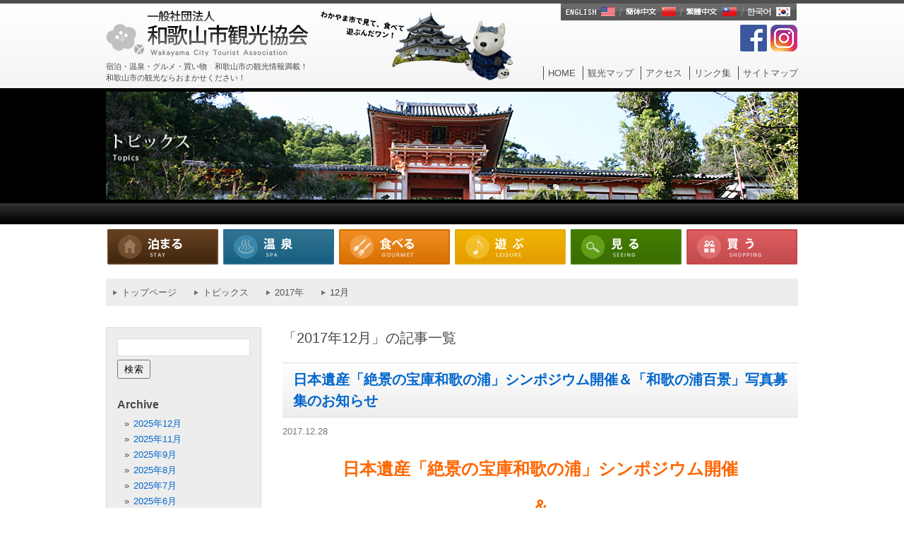

--- FILE ---
content_type: text/html; charset=UTF-8
request_url: https://www.wakayamakanko.com/topics/?m=201712
body_size: 16607
content:
<!doctype html>
<html lang="ja">
<head prefix="og: http://ogp.me/ns# fb: http://ogp.me/ns/fb# article: http://ogp.me/ns/article#">
<meta charset="utf-8">
<meta http-equiv="X-UA-Compatible" content="IE=edge">
<meta name="format-detection" content="telephone=no" />
<meta name="viewport" content="width=device-width,initial-scale=1.0" />


<meta name="description" content="和歌山の観光・宿泊は和歌山市観光協会公式サイトをご利用ください。">
<meta name="keywords" content="和歌山,観光,温泉,旅館,宿泊,ホテル,ペンション,民宿,高野山,マリーナ和歌山,ラーメン,クエ">
<link rel="canonical" href="https://www.wakayamakanko.com/topics/0/00/">

<!-- ここからOGP -->
<meta property="og:title" content="12月, 2017 | 和歌山市観光協会 公式HP｜トピックス｜和歌山市観光協会　公式HP｜トピックス">
<meta property="og:type" content="article">
<meta property="og:url" content="https://www.wakayamakanko.com/topics/0/00/">
<meta property="og:image" content="https://www.wakayamakanko.com/common/img/ogp.jpg">
<meta property="og:site_name" content="和歌山市観光協会 公式HP">
<meta property="og:description" content="和歌山の観光・宿泊は和歌山市観光協会公式サイトをご利用ください。">
<!-- ここまでOGP -->

<link rel="stylesheet" href="https://www.wakayamakanko.com/common/css/reset.css" media="all" />
<link rel="stylesheet" href="https://www.wakayamakanko.com/common/css/base.css" media="all" />
<link rel="stylesheet" href="https://www.wakayamakanko.com/common/css/re_base.css" media="all" />
<link rel="stylesheet" href="https://www.wakayamakanko.com/wp2/wp-content/themes/theme_topics/style.css" media="all" />

<!-- ▽全ページ共通▽ -->
<script src="https://www.wakayamakanko.com/common/js/jquery.min.js"></script>
<script src="https://www.wakayamakanko.com/common/js/jquery-dropdown.js"></script>
<script src="https://www.wakayamakanko.com/common/js/setting_option.js"></script>
<!-- △全ページ共通△ -->

<!--[if lt IE 9]>
<script src="https://www.wakayamakanko.com/common/js/html5shiv.js"></script>
<script src="https://www.wakayamakanko.com/common/js/selectivizr.js"></script>
<script src="https://www.wakayamakanko.com/common/js/css3-mediaqueries.js"></script>
<![endif]-->

<!-- Google Tag Manager -->
<script>(function(w,d,s,l,i){w[l]=w[l]||[];w[l].push({'gtm.start':
new Date().getTime(),event:'gtm.js'});var f=d.getElementsByTagName(s)[0],
j=d.createElement(s),dl=l!='dataLayer'?'&l='+l:'';j.async=true;j.src=
'https://www.googletagmanager.com/gtm.js?id='+i+dl;f.parentNode.insertBefore(j,f);
})(window,document,'script','dataLayer','GTM-NT3ZQNX');</script>
<!-- End Google Tag Manager -->
	<style>img:is([sizes="auto" i], [sizes^="auto," i]) { contain-intrinsic-size: 3000px 1500px }</style>
	
		<!-- All in One SEO 4.8.2 - aioseo.com -->
		<title>12月, 2017 | 和歌山市観光協会 公式HP｜トピックス</title>
	<meta name="robots" content="noindex, max-snippet:-1, max-image-preview:large, max-video-preview:-1" />
	<link rel="canonical" href="https://www.wakayamakanko.com/topics/?m=201712" />
	<link rel="next" href="https://www.wakayamakanko.com/topics/?m=201712&#038;paged=2" />
	<meta name="generator" content="All in One SEO (AIOSEO) 4.8.2" />
		<script type="application/ld+json" class="aioseo-schema">
			{"@context":"https:\/\/schema.org","@graph":[{"@type":"BreadcrumbList","@id":"https:\/\/www.wakayamakanko.com\/topics\/?m=201712#breadcrumblist","itemListElement":[{"@type":"ListItem","@id":"https:\/\/www.wakayamakanko.com\/topics\/#listItem","position":1,"name":"\u5bb6","item":"https:\/\/www.wakayamakanko.com\/topics\/","nextItem":{"@type":"ListItem","@id":"https:\/\/www.wakayamakanko.com\/topics\/?m=2026\/#listItem","name":"2017"}},{"@type":"ListItem","@id":"https:\/\/www.wakayamakanko.com\/topics\/?m=2026\/#listItem","position":2,"name":"2017","item":"https:\/\/www.wakayamakanko.com\/topics\/?m=2026\/","nextItem":{"@type":"ListItem","@id":"https:\/\/www.wakayamakanko.com\/topics\/?m=202601\/#listItem","name":"12\u6708, 2017"},"previousItem":{"@type":"ListItem","@id":"https:\/\/www.wakayamakanko.com\/topics\/#listItem","name":"\u5bb6"}},{"@type":"ListItem","@id":"https:\/\/www.wakayamakanko.com\/topics\/?m=202601\/#listItem","position":3,"name":"12\u6708, 2017","previousItem":{"@type":"ListItem","@id":"https:\/\/www.wakayamakanko.com\/topics\/?m=2026\/#listItem","name":"2017"}}]},{"@type":"CollectionPage","@id":"https:\/\/www.wakayamakanko.com\/topics\/?m=201712#collectionpage","url":"https:\/\/www.wakayamakanko.com\/topics\/?m=201712","name":"12\u6708, 2017 | \u548c\u6b4c\u5c71\u5e02\u89b3\u5149\u5354\u4f1a \u516c\u5f0fHP\uff5c\u30c8\u30d4\u30c3\u30af\u30b9","inLanguage":"ja","isPartOf":{"@id":"https:\/\/www.wakayamakanko.com\/topics\/#website"},"breadcrumb":{"@id":"https:\/\/www.wakayamakanko.com\/topics\/?m=201712#breadcrumblist"}},{"@type":"Organization","@id":"https:\/\/www.wakayamakanko.com\/topics\/#organization","name":"\u548c\u6b4c\u5c71\u5e02\u89b3\u5149\u5354\u4f1a\u3000\u516c\u5f0fHP\uff5c\u30c8\u30d4\u30c3\u30af\u30b9","description":"\u548c\u6b4c\u5c71\u306e\u89b3\u5149\u30fb\u5bbf\u6cca\u306f\u548c\u6b4c\u5c71\u5e02\u89b3\u5149\u5354\u4f1a\u516c\u5f0f\u30b5\u30a4\u30c8\u3092\u3054\u5229\u7528\u304f\u3060\u3055\u3044\u3002","url":"https:\/\/www.wakayamakanko.com\/topics\/"},{"@type":"WebSite","@id":"https:\/\/www.wakayamakanko.com\/topics\/#website","url":"https:\/\/www.wakayamakanko.com\/topics\/","name":"\u548c\u6b4c\u5c71\u5e02\u89b3\u5149\u5354\u4f1a\u3000\u516c\u5f0fHP\uff5c\u30c8\u30d4\u30c3\u30af\u30b9","description":"\u548c\u6b4c\u5c71\u306e\u89b3\u5149\u30fb\u5bbf\u6cca\u306f\u548c\u6b4c\u5c71\u5e02\u89b3\u5149\u5354\u4f1a\u516c\u5f0f\u30b5\u30a4\u30c8\u3092\u3054\u5229\u7528\u304f\u3060\u3055\u3044\u3002","inLanguage":"ja","publisher":{"@id":"https:\/\/www.wakayamakanko.com\/topics\/#organization"}}]}
		</script>
		<!-- All in One SEO -->

<script type="text/javascript">
/* <![CDATA[ */
window._wpemojiSettings = {"baseUrl":"https:\/\/s.w.org\/images\/core\/emoji\/16.0.1\/72x72\/","ext":".png","svgUrl":"https:\/\/s.w.org\/images\/core\/emoji\/16.0.1\/svg\/","svgExt":".svg","source":{"concatemoji":"https:\/\/www.wakayamakanko.com\/wp2\/wp-includes\/js\/wp-emoji-release.min.js?ver=6.8.3"}};
/*! This file is auto-generated */
!function(s,n){var o,i,e;function c(e){try{var t={supportTests:e,timestamp:(new Date).valueOf()};sessionStorage.setItem(o,JSON.stringify(t))}catch(e){}}function p(e,t,n){e.clearRect(0,0,e.canvas.width,e.canvas.height),e.fillText(t,0,0);var t=new Uint32Array(e.getImageData(0,0,e.canvas.width,e.canvas.height).data),a=(e.clearRect(0,0,e.canvas.width,e.canvas.height),e.fillText(n,0,0),new Uint32Array(e.getImageData(0,0,e.canvas.width,e.canvas.height).data));return t.every(function(e,t){return e===a[t]})}function u(e,t){e.clearRect(0,0,e.canvas.width,e.canvas.height),e.fillText(t,0,0);for(var n=e.getImageData(16,16,1,1),a=0;a<n.data.length;a++)if(0!==n.data[a])return!1;return!0}function f(e,t,n,a){switch(t){case"flag":return n(e,"\ud83c\udff3\ufe0f\u200d\u26a7\ufe0f","\ud83c\udff3\ufe0f\u200b\u26a7\ufe0f")?!1:!n(e,"\ud83c\udde8\ud83c\uddf6","\ud83c\udde8\u200b\ud83c\uddf6")&&!n(e,"\ud83c\udff4\udb40\udc67\udb40\udc62\udb40\udc65\udb40\udc6e\udb40\udc67\udb40\udc7f","\ud83c\udff4\u200b\udb40\udc67\u200b\udb40\udc62\u200b\udb40\udc65\u200b\udb40\udc6e\u200b\udb40\udc67\u200b\udb40\udc7f");case"emoji":return!a(e,"\ud83e\udedf")}return!1}function g(e,t,n,a){var r="undefined"!=typeof WorkerGlobalScope&&self instanceof WorkerGlobalScope?new OffscreenCanvas(300,150):s.createElement("canvas"),o=r.getContext("2d",{willReadFrequently:!0}),i=(o.textBaseline="top",o.font="600 32px Arial",{});return e.forEach(function(e){i[e]=t(o,e,n,a)}),i}function t(e){var t=s.createElement("script");t.src=e,t.defer=!0,s.head.appendChild(t)}"undefined"!=typeof Promise&&(o="wpEmojiSettingsSupports",i=["flag","emoji"],n.supports={everything:!0,everythingExceptFlag:!0},e=new Promise(function(e){s.addEventListener("DOMContentLoaded",e,{once:!0})}),new Promise(function(t){var n=function(){try{var e=JSON.parse(sessionStorage.getItem(o));if("object"==typeof e&&"number"==typeof e.timestamp&&(new Date).valueOf()<e.timestamp+604800&&"object"==typeof e.supportTests)return e.supportTests}catch(e){}return null}();if(!n){if("undefined"!=typeof Worker&&"undefined"!=typeof OffscreenCanvas&&"undefined"!=typeof URL&&URL.createObjectURL&&"undefined"!=typeof Blob)try{var e="postMessage("+g.toString()+"("+[JSON.stringify(i),f.toString(),p.toString(),u.toString()].join(",")+"));",a=new Blob([e],{type:"text/javascript"}),r=new Worker(URL.createObjectURL(a),{name:"wpTestEmojiSupports"});return void(r.onmessage=function(e){c(n=e.data),r.terminate(),t(n)})}catch(e){}c(n=g(i,f,p,u))}t(n)}).then(function(e){for(var t in e)n.supports[t]=e[t],n.supports.everything=n.supports.everything&&n.supports[t],"flag"!==t&&(n.supports.everythingExceptFlag=n.supports.everythingExceptFlag&&n.supports[t]);n.supports.everythingExceptFlag=n.supports.everythingExceptFlag&&!n.supports.flag,n.DOMReady=!1,n.readyCallback=function(){n.DOMReady=!0}}).then(function(){return e}).then(function(){var e;n.supports.everything||(n.readyCallback(),(e=n.source||{}).concatemoji?t(e.concatemoji):e.wpemoji&&e.twemoji&&(t(e.twemoji),t(e.wpemoji)))}))}((window,document),window._wpemojiSettings);
/* ]]> */
</script>
<style id='wp-emoji-styles-inline-css' type='text/css'>

	img.wp-smiley, img.emoji {
		display: inline !important;
		border: none !important;
		box-shadow: none !important;
		height: 1em !important;
		width: 1em !important;
		margin: 0 0.07em !important;
		vertical-align: -0.1em !important;
		background: none !important;
		padding: 0 !important;
	}
</style>
<link rel='stylesheet' id='wp-block-library-css' href='https://www.wakayamakanko.com/wp2/wp-includes/css/dist/block-library/style.min.css?ver=6.8.3' type='text/css' media='all' />
<style id='classic-theme-styles-inline-css' type='text/css'>
/*! This file is auto-generated */
.wp-block-button__link{color:#fff;background-color:#32373c;border-radius:9999px;box-shadow:none;text-decoration:none;padding:calc(.667em + 2px) calc(1.333em + 2px);font-size:1.125em}.wp-block-file__button{background:#32373c;color:#fff;text-decoration:none}
</style>
<style id='global-styles-inline-css' type='text/css'>
:root{--wp--preset--aspect-ratio--square: 1;--wp--preset--aspect-ratio--4-3: 4/3;--wp--preset--aspect-ratio--3-4: 3/4;--wp--preset--aspect-ratio--3-2: 3/2;--wp--preset--aspect-ratio--2-3: 2/3;--wp--preset--aspect-ratio--16-9: 16/9;--wp--preset--aspect-ratio--9-16: 9/16;--wp--preset--color--black: #000000;--wp--preset--color--cyan-bluish-gray: #abb8c3;--wp--preset--color--white: #ffffff;--wp--preset--color--pale-pink: #f78da7;--wp--preset--color--vivid-red: #cf2e2e;--wp--preset--color--luminous-vivid-orange: #ff6900;--wp--preset--color--luminous-vivid-amber: #fcb900;--wp--preset--color--light-green-cyan: #7bdcb5;--wp--preset--color--vivid-green-cyan: #00d084;--wp--preset--color--pale-cyan-blue: #8ed1fc;--wp--preset--color--vivid-cyan-blue: #0693e3;--wp--preset--color--vivid-purple: #9b51e0;--wp--preset--gradient--vivid-cyan-blue-to-vivid-purple: linear-gradient(135deg,rgba(6,147,227,1) 0%,rgb(155,81,224) 100%);--wp--preset--gradient--light-green-cyan-to-vivid-green-cyan: linear-gradient(135deg,rgb(122,220,180) 0%,rgb(0,208,130) 100%);--wp--preset--gradient--luminous-vivid-amber-to-luminous-vivid-orange: linear-gradient(135deg,rgba(252,185,0,1) 0%,rgba(255,105,0,1) 100%);--wp--preset--gradient--luminous-vivid-orange-to-vivid-red: linear-gradient(135deg,rgba(255,105,0,1) 0%,rgb(207,46,46) 100%);--wp--preset--gradient--very-light-gray-to-cyan-bluish-gray: linear-gradient(135deg,rgb(238,238,238) 0%,rgb(169,184,195) 100%);--wp--preset--gradient--cool-to-warm-spectrum: linear-gradient(135deg,rgb(74,234,220) 0%,rgb(151,120,209) 20%,rgb(207,42,186) 40%,rgb(238,44,130) 60%,rgb(251,105,98) 80%,rgb(254,248,76) 100%);--wp--preset--gradient--blush-light-purple: linear-gradient(135deg,rgb(255,206,236) 0%,rgb(152,150,240) 100%);--wp--preset--gradient--blush-bordeaux: linear-gradient(135deg,rgb(254,205,165) 0%,rgb(254,45,45) 50%,rgb(107,0,62) 100%);--wp--preset--gradient--luminous-dusk: linear-gradient(135deg,rgb(255,203,112) 0%,rgb(199,81,192) 50%,rgb(65,88,208) 100%);--wp--preset--gradient--pale-ocean: linear-gradient(135deg,rgb(255,245,203) 0%,rgb(182,227,212) 50%,rgb(51,167,181) 100%);--wp--preset--gradient--electric-grass: linear-gradient(135deg,rgb(202,248,128) 0%,rgb(113,206,126) 100%);--wp--preset--gradient--midnight: linear-gradient(135deg,rgb(2,3,129) 0%,rgb(40,116,252) 100%);--wp--preset--font-size--small: 13px;--wp--preset--font-size--medium: 20px;--wp--preset--font-size--large: 36px;--wp--preset--font-size--x-large: 42px;--wp--preset--spacing--20: 0.44rem;--wp--preset--spacing--30: 0.67rem;--wp--preset--spacing--40: 1rem;--wp--preset--spacing--50: 1.5rem;--wp--preset--spacing--60: 2.25rem;--wp--preset--spacing--70: 3.38rem;--wp--preset--spacing--80: 5.06rem;--wp--preset--shadow--natural: 6px 6px 9px rgba(0, 0, 0, 0.2);--wp--preset--shadow--deep: 12px 12px 50px rgba(0, 0, 0, 0.4);--wp--preset--shadow--sharp: 6px 6px 0px rgba(0, 0, 0, 0.2);--wp--preset--shadow--outlined: 6px 6px 0px -3px rgba(255, 255, 255, 1), 6px 6px rgba(0, 0, 0, 1);--wp--preset--shadow--crisp: 6px 6px 0px rgba(0, 0, 0, 1);}:where(.is-layout-flex){gap: 0.5em;}:where(.is-layout-grid){gap: 0.5em;}body .is-layout-flex{display: flex;}.is-layout-flex{flex-wrap: wrap;align-items: center;}.is-layout-flex > :is(*, div){margin: 0;}body .is-layout-grid{display: grid;}.is-layout-grid > :is(*, div){margin: 0;}:where(.wp-block-columns.is-layout-flex){gap: 2em;}:where(.wp-block-columns.is-layout-grid){gap: 2em;}:where(.wp-block-post-template.is-layout-flex){gap: 1.25em;}:where(.wp-block-post-template.is-layout-grid){gap: 1.25em;}.has-black-color{color: var(--wp--preset--color--black) !important;}.has-cyan-bluish-gray-color{color: var(--wp--preset--color--cyan-bluish-gray) !important;}.has-white-color{color: var(--wp--preset--color--white) !important;}.has-pale-pink-color{color: var(--wp--preset--color--pale-pink) !important;}.has-vivid-red-color{color: var(--wp--preset--color--vivid-red) !important;}.has-luminous-vivid-orange-color{color: var(--wp--preset--color--luminous-vivid-orange) !important;}.has-luminous-vivid-amber-color{color: var(--wp--preset--color--luminous-vivid-amber) !important;}.has-light-green-cyan-color{color: var(--wp--preset--color--light-green-cyan) !important;}.has-vivid-green-cyan-color{color: var(--wp--preset--color--vivid-green-cyan) !important;}.has-pale-cyan-blue-color{color: var(--wp--preset--color--pale-cyan-blue) !important;}.has-vivid-cyan-blue-color{color: var(--wp--preset--color--vivid-cyan-blue) !important;}.has-vivid-purple-color{color: var(--wp--preset--color--vivid-purple) !important;}.has-black-background-color{background-color: var(--wp--preset--color--black) !important;}.has-cyan-bluish-gray-background-color{background-color: var(--wp--preset--color--cyan-bluish-gray) !important;}.has-white-background-color{background-color: var(--wp--preset--color--white) !important;}.has-pale-pink-background-color{background-color: var(--wp--preset--color--pale-pink) !important;}.has-vivid-red-background-color{background-color: var(--wp--preset--color--vivid-red) !important;}.has-luminous-vivid-orange-background-color{background-color: var(--wp--preset--color--luminous-vivid-orange) !important;}.has-luminous-vivid-amber-background-color{background-color: var(--wp--preset--color--luminous-vivid-amber) !important;}.has-light-green-cyan-background-color{background-color: var(--wp--preset--color--light-green-cyan) !important;}.has-vivid-green-cyan-background-color{background-color: var(--wp--preset--color--vivid-green-cyan) !important;}.has-pale-cyan-blue-background-color{background-color: var(--wp--preset--color--pale-cyan-blue) !important;}.has-vivid-cyan-blue-background-color{background-color: var(--wp--preset--color--vivid-cyan-blue) !important;}.has-vivid-purple-background-color{background-color: var(--wp--preset--color--vivid-purple) !important;}.has-black-border-color{border-color: var(--wp--preset--color--black) !important;}.has-cyan-bluish-gray-border-color{border-color: var(--wp--preset--color--cyan-bluish-gray) !important;}.has-white-border-color{border-color: var(--wp--preset--color--white) !important;}.has-pale-pink-border-color{border-color: var(--wp--preset--color--pale-pink) !important;}.has-vivid-red-border-color{border-color: var(--wp--preset--color--vivid-red) !important;}.has-luminous-vivid-orange-border-color{border-color: var(--wp--preset--color--luminous-vivid-orange) !important;}.has-luminous-vivid-amber-border-color{border-color: var(--wp--preset--color--luminous-vivid-amber) !important;}.has-light-green-cyan-border-color{border-color: var(--wp--preset--color--light-green-cyan) !important;}.has-vivid-green-cyan-border-color{border-color: var(--wp--preset--color--vivid-green-cyan) !important;}.has-pale-cyan-blue-border-color{border-color: var(--wp--preset--color--pale-cyan-blue) !important;}.has-vivid-cyan-blue-border-color{border-color: var(--wp--preset--color--vivid-cyan-blue) !important;}.has-vivid-purple-border-color{border-color: var(--wp--preset--color--vivid-purple) !important;}.has-vivid-cyan-blue-to-vivid-purple-gradient-background{background: var(--wp--preset--gradient--vivid-cyan-blue-to-vivid-purple) !important;}.has-light-green-cyan-to-vivid-green-cyan-gradient-background{background: var(--wp--preset--gradient--light-green-cyan-to-vivid-green-cyan) !important;}.has-luminous-vivid-amber-to-luminous-vivid-orange-gradient-background{background: var(--wp--preset--gradient--luminous-vivid-amber-to-luminous-vivid-orange) !important;}.has-luminous-vivid-orange-to-vivid-red-gradient-background{background: var(--wp--preset--gradient--luminous-vivid-orange-to-vivid-red) !important;}.has-very-light-gray-to-cyan-bluish-gray-gradient-background{background: var(--wp--preset--gradient--very-light-gray-to-cyan-bluish-gray) !important;}.has-cool-to-warm-spectrum-gradient-background{background: var(--wp--preset--gradient--cool-to-warm-spectrum) !important;}.has-blush-light-purple-gradient-background{background: var(--wp--preset--gradient--blush-light-purple) !important;}.has-blush-bordeaux-gradient-background{background: var(--wp--preset--gradient--blush-bordeaux) !important;}.has-luminous-dusk-gradient-background{background: var(--wp--preset--gradient--luminous-dusk) !important;}.has-pale-ocean-gradient-background{background: var(--wp--preset--gradient--pale-ocean) !important;}.has-electric-grass-gradient-background{background: var(--wp--preset--gradient--electric-grass) !important;}.has-midnight-gradient-background{background: var(--wp--preset--gradient--midnight) !important;}.has-small-font-size{font-size: var(--wp--preset--font-size--small) !important;}.has-medium-font-size{font-size: var(--wp--preset--font-size--medium) !important;}.has-large-font-size{font-size: var(--wp--preset--font-size--large) !important;}.has-x-large-font-size{font-size: var(--wp--preset--font-size--x-large) !important;}
:where(.wp-block-post-template.is-layout-flex){gap: 1.25em;}:where(.wp-block-post-template.is-layout-grid){gap: 1.25em;}
:where(.wp-block-columns.is-layout-flex){gap: 2em;}:where(.wp-block-columns.is-layout-grid){gap: 2em;}
:root :where(.wp-block-pullquote){font-size: 1.5em;line-height: 1.6;}
</style>
<style id='akismet-widget-style-inline-css' type='text/css'>

			.a-stats {
				--akismet-color-mid-green: #357b49;
				--akismet-color-white: #fff;
				--akismet-color-light-grey: #f6f7f7;

				max-width: 350px;
				width: auto;
			}

			.a-stats * {
				all: unset;
				box-sizing: border-box;
			}

			.a-stats strong {
				font-weight: 600;
			}

			.a-stats a.a-stats__link,
			.a-stats a.a-stats__link:visited,
			.a-stats a.a-stats__link:active {
				background: var(--akismet-color-mid-green);
				border: none;
				box-shadow: none;
				border-radius: 8px;
				color: var(--akismet-color-white);
				cursor: pointer;
				display: block;
				font-family: -apple-system, BlinkMacSystemFont, 'Segoe UI', 'Roboto', 'Oxygen-Sans', 'Ubuntu', 'Cantarell', 'Helvetica Neue', sans-serif;
				font-weight: 500;
				padding: 12px;
				text-align: center;
				text-decoration: none;
				transition: all 0.2s ease;
			}

			/* Extra specificity to deal with TwentyTwentyOne focus style */
			.widget .a-stats a.a-stats__link:focus {
				background: var(--akismet-color-mid-green);
				color: var(--akismet-color-white);
				text-decoration: none;
			}

			.a-stats a.a-stats__link:hover {
				filter: brightness(110%);
				box-shadow: 0 4px 12px rgba(0, 0, 0, 0.06), 0 0 2px rgba(0, 0, 0, 0.16);
			}

			.a-stats .count {
				color: var(--akismet-color-white);
				display: block;
				font-size: 1.5em;
				line-height: 1.4;
				padding: 0 13px;
				white-space: nowrap;
			}
		
</style>
<link rel='stylesheet' id='wp-pagenavi-css' href='https://www.wakayamakanko.com/wp2/wp-content/plugins/wp-pagenavi/pagenavi-css.css?ver=2.70' type='text/css' media='all' />
<link rel="https://api.w.org/" href="https://www.wakayamakanko.com/topics/index.php?rest_route=/" /><link rel="EditURI" type="application/rsd+xml" title="RSD" href="https://www.wakayamakanko.com/wp2/xmlrpc.php?rsd" />
</head>
<body data-rsssl=1>
<!-- Google Tag Manager (noscript) -->
<noscript><iframe src="https://www.googletagmanager.com/ns.html?id=GTM-NT3ZQNX"
height="0" width="0" style="display:none;visibility:hidden"></iframe></noscript>
<!-- End Google Tag Manager (noscript) -->

<!-- ============ header_wrap GO ============ -->
<div id="header_wrap">
<header id="header">
	<div id="logo">
		<a href="https://www.wakayamakanko.com/"><img src="https://www.wakayamakanko.com/common/img/h_logo.png" alt="一般社団法人 和歌山市観光協会"></a>
		<h1>宿泊・温泉・グルメ・買い物　和歌山市の観光情報満載！<br>和歌山市の観光ならおまかせください！</h1>
	</div>
	<img src="https://www.wakayamakanko.com/img/head_img.png" alt="吉宗くん">

	<ul id="lg_nav">
		<li id="lg"><a href="https://www.mysecretwakayama.com/" target="_blank">English/簡体中文/繁體中文/한국어</a></li>
		<li id="facebook"><a href="https://ja-jp.facebook.com/wakayamacity.kanko/" target="_blank">FaceBook</a></li>
		<li id="instagram"><a href="https://www.instagram.com/wakayamashi_kanko/" target="_blank">Instagram</a></li>
	</ul>
	<ul id="head_nav">
		<li><a href="https://www.wakayamakanko.com/">HOME</a></li>
		<li><a href="https://www.wakayamakanko.com/map/">観光マップ</a></li>
		<li><a href="https://www.wakayamakanko.com/access/">アクセス</a></li>
		<li><a href="https://www.wakayamakanko.com/link/">リンク集</a></li>
		<li><a href="https://www.wakayamakanko.com/sitemap/">サイトマップ</a></li>
	</ul>
</header>
</div>
<!-- ============ header_wrap END ============ -->

<div id="main_tit">
	<h2><img src="https://www.wakayamakanko.com/topics/img/title.png" alt="イベント情報"></h2>
</div>

<!-- ============ nav_wrap GO ============ -->
<nav id="gnav">
<p id="open_menu"><img src="https://www.wakayamakanko.com/common/img/icon_menu.png" alt="MENU"></p>
<ul>
	<li id="close_menu">MENU<span><img src="https://www.wakayamakanko.com/common/img/icon_close.png" alt="閉じる"></span></li>
	<li id="gn_home"><a href="https://www.wakayamakanko.com/">ホーム</a></li>
	<li id="gn_01"><a href="https://www.wakayamakanko.com/stay/">泊まる</a></li>
	<li id="gn_02"><a href="https://www.wakayamakanko.com/spa/">温泉</a></li>
	<li id="gn_03"><a href="https://www.wakayamakanko.com/gourmet/">食べる</a></li>
	<li id="gn_04"><a href="https://www.wakayamakanko.com/leisure/">遊ぶ</a></li>
	<li id="gn_05"><a href="https://www.wakayamakanko.com/sightseeing/">見る</a></li>
	<li id="gn_06"><a href="https://www.wakayamakanko.com/shopping/">買う</a></li>
	<!--<li class="add_menu"><a href="https://www.wakayamakanko.com/map/">観光マップ</a></li>-->
	<li class="add_menu"><a href="https://www.wakayamakanko.com/access/">交通アクセス</a></li>
	<!--<li class="add_menu"><a href="https://www.wakayamakanko.com/link/">リンク集</a></li>-->
	<!--<li class="add_menu"><a href="https://www.wakayamakanko.com/sitemap/">サイトマップ</a></li>-->
	<li class="lg_nav"><a href="https://www.mysecretwakayama.com/" target="_blank" lang="en">English/簡体中文/繁體中文/한국어</a></li>
	<li class="lg_nav"><a href="https://ja-jp.facebook.com/wakayamacity.kanko/" target="_blank">FaceBook</a></li>
	<li class="lg_nav"><a href="https://www.instagram.com/wakayamashi_kanko/" target="_blank">Instagram</a></li>
</ul>
</nav>
<!-- ============ nav_wrap END ============ -->

<!-- ============ contents_wrap GO ============= -->
<div id="contents_wrap">
<ol id="breadcrumb" itemscope itemtype="http://schema.org/BreadcrumbList">
<li itemprop="itemListElement" itemscope itemtype="http://schema.org/ListItem"><a href="https://www.wakayamakanko.com/" itemscope itemtype="http://schema.org/Thing" itemprop="item"><span itemprop="name">トップページ</span></a><meta itemprop="position" content="1" /></li>
<li itemprop="itemListElement" itemscope itemtype="http://schema.org/ListItem"><a href="https://www.wakayamakanko.com/topics/" itemscope itemtype="http://schema.org/Thing" itemprop="item"><span itemprop="name">トピックス</span></a><meta itemprop="position" content="2" /></li>
<li itemprop="itemListElement" itemscope itemtype="http://schema.org/ListItem"><a href="https://www.wakayamakanko.com/topics/?m=2017" itemscope itemtype="http://schema.org/Thing" itemprop="item"><span itemprop="name">2017年</span></a><meta itemprop="position" content="3" /></li>
<li itemprop="itemListElement" itemscope itemtype="http://schema.org/ListItem"><span itemprop="name">12月</span><meta itemprop="position" content="4" /></li>
</ol>

<div class="con">

<!-- ============ main_area GO ============= -->
<div id="main_area">
<article>


<p>「2017年12月」の記事一覧</p>

<section>
	<h2><a href="https://www.wakayamakanko.com/topics/?p=7191" rel="bookmark" title="日本遺産「絶景の宝庫和歌の浦」シンポジウム開催＆「和歌の浦百景」写真募集のお知らせ">日本遺産「絶景の宝庫和歌の浦」シンポジウム開催＆「和歌の浦百景」写真募集のお知らせ</a></h2>
	<div class="post_date">2017.12.28</div>
	<div class="post_body"><p style="text-align: center;"><span style="font-size: 18pt; color: #ff6600;"><strong><span style="font-family: arial, helvetica, sans-serif;">日本遺産「絶景の宝庫和歌の浦」シンポジウム開催</span></strong></span></p>
<p style="text-align: center;"><span style="font-size: 18pt; color: #ff6600;"><strong><span style="font-family: arial, helvetica, sans-serif;">＆</span></strong></span></p>
<p style="text-align: center;"><span style="font-size: 18pt; color: #ff6600;"><strong><span style="font-family: arial, helvetica, sans-serif;">「和歌の浦百景」写真募集のお知らせ</span></strong></span></p>
<p style="text-align: center;"><span style="font-size: 18pt; color: #ff6600;"><strong><span style="font-family: arial, helvetica, sans-serif;"><img fetchpriority="high" decoding="async" class="aligncenter size-full wp-image-3758" src="https://www.wakayamakanko.com/wp2/wp-content/uploads/2013/09/a47565e999492b07d1127c68de4f345f.jpg" alt="" width="480" height="360" srcset="https://www.wakayamakanko.com/wp2/wp-content/uploads/2013/09/a47565e999492b07d1127c68de4f345f.jpg 480w, https://www.wakayamakanko.com/wp2/wp-content/uploads/2013/09/a47565e999492b07d1127c68de4f345f-300x225.jpg 300w" sizes="(max-width: 480px) 100vw, 480px" /></span></strong></span></p>
<p style="text-align: center;"><span style="font-size: 12pt; font-family: arial, helvetica, sans-serif;">和歌の浦日本遺産活用推進協議会では、<span style="color: #ff0000;"><strong>日本遺産</strong></span>「<span style="color: #ff0000;"><strong>絶景の宝庫和歌の浦</strong></span>」の認定を記念し、</span><br />
<span style="font-size: 12pt; font-family: arial, helvetica, sans-serif;">和歌の浦の歴史的な魅力を広く発信するため、シンポジウムを開催します。</span><br />
<span style="font-size: 12pt; font-family: arial, helvetica, sans-serif;">また、「絶景の宝庫和歌の浦」のストーリーに関わる写真を募集し、</span><br />
<span style="font-size: 12pt; font-family: arial, helvetica, sans-serif;">シンポジウム会場等で「和歌の浦百景」としてパネル展示を実施します。</span></p>
<p style="text-align: center;"><span style="font-size: 12pt; font-family: arial, helvetica, sans-serif;">詳しくは↓</span></p>
<p style="text-align: center;"><span style="font-family: arial, helvetica, sans-serif;"><a href="https://www.wakayama-kanko.or.jp/information/2017/12/27/3448/">https://www.wakayama-kanko.or.jp/information/2017/12/27/3448/</a></span></p>
</div>
		<div class="postmeta_txt">Category：<a href="https://www.wakayamakanko.com/topics/?cat=3" rel="category">お知らせ</a> | <a href="https://www.wakayamakanko.com/topics/?p=7191#respond">No Comments</a></div>
	</section>
<section>
	<h2><a href="https://www.wakayamakanko.com/topics/?p=7186" rel="bookmark" title="「和歌山城天守閣再建60周年」関連事業　その2☆ＶＲスコープの貸出を試験的に始めます">「和歌山城天守閣再建60周年」関連事業　その2☆ＶＲスコープの貸出を試験的に始めます</a></h2>
	<div class="post_date">2017.12.23</div>
	<div class="post_body"><p style="text-align: center;"><span style="font-size: 18pt; font-family: arial, helvetica, sans-serif;"><strong><span style="color: #ff00ff;">「和歌山城天守閣再建60周年」関連事業スタート！</span></strong></span><br />
<span style="font-size: 18pt; font-family: arial, helvetica, sans-serif;"><strong><span style="color: #ff00ff;">その2☆ＶＲスコープの貸出を試験的に始めます</span></strong></span></p>
<p><img decoding="async" class="aligncenter  wp-image-7132" src="https://www.wakayamakanko.com/wp2/wp-content/uploads/2017/12/0dc90fbec9e41da37ecaf7aec385056f.jpg" alt="" width="743" height="495" srcset="https://www.wakayamakanko.com/wp2/wp-content/uploads/2017/12/0dc90fbec9e41da37ecaf7aec385056f.jpg 2458w, https://www.wakayamakanko.com/wp2/wp-content/uploads/2017/12/0dc90fbec9e41da37ecaf7aec385056f-300x200.jpg 300w, https://www.wakayamakanko.com/wp2/wp-content/uploads/2017/12/0dc90fbec9e41da37ecaf7aec385056f-768x512.jpg 768w, https://www.wakayamakanko.com/wp2/wp-content/uploads/2017/12/0dc90fbec9e41da37ecaf7aec385056f-1024x683.jpg 1024w" sizes="(max-width: 743px) 100vw, 743px" /></p>
<p style="text-align: left;">
<p style="text-align: left;"><img decoding="async" class="aligncenter size-full wp-image-7187" src="https://www.wakayamakanko.com/wp2/wp-content/uploads/2017/12/VR.jpg" alt="" width="848" height="216" srcset="https://www.wakayamakanko.com/wp2/wp-content/uploads/2017/12/VR.jpg 848w, https://www.wakayamakanko.com/wp2/wp-content/uploads/2017/12/VR-300x76.jpg 300w, https://www.wakayamakanko.com/wp2/wp-content/uploads/2017/12/VR-768x196.jpg 768w" sizes="(max-width: 848px) 100vw, 848px" /><br />
<span style="font-size: 14pt; font-family: arial, helvetica, sans-serif;">和歌山城では、平成28年9月から<strong><span style="color: #99cc00;">ＶＲ体験アプリ</span></strong>「<strong><span style="color: #3366ff;">ストリートミュージアム</span></strong>」の運用を開始しています。このアプリは、和歌山城内に設けられた10か所のＶＲポイントに近づくとスマートフォンなどにその地点から見た往時の<span style="color: #800080;"><strong>和歌山城の風景</strong></span>が映し出され、同時に解説アナウンスが聞けるというものです。</span><br />
<span style="font-size: 14pt; font-family: arial, helvetica, sans-serif;">これまでは、スマートフォンなどの画面で楽しむだけでしたが、このたび<strong><span style="color: #ff6600;">和歌山城再建60周年</span></strong>を記念して、それを装着するとさらにその映像を立体的な<strong><span style="color: #33cccc;">3Ｄ映像</span></strong>で見ることができるＶＲスコープの貸出を試験的に始めます<img decoding="async" src="https://www.wakayamakanko.com/wp2/wp-includes/images/smilies/icon_bravo.gif" alt="icon_bravo.gif" /></span><br />
<span style="font-size: 14pt; font-family: arial, helvetica, sans-serif;">　　　　　　　　</span><br />
<span style="font-size: 14pt; font-family: arial, helvetica, sans-serif;">〇貸出実施開始時期：1月中旬（予定）</span><br />
<span style="font-size: 14pt; font-family: arial, helvetica, sans-serif;">〇貸出場所：わかやま歴史館２階歴史展示室</span><br />
<span style="font-size: 14pt; font-family: arial, helvetica, sans-serif;">※具体的な貸出時間や個数など詳細は決定次第、改めてお知らせします。</span><br />
<span style="font-size: 14pt; font-family: arial, helvetica, sans-serif;">〇ストリートミュージアムのダウンロード　⇒　http://www.streetmuseum.jp/</span><br />
<span style="font-size: 14pt; font-family: arial, helvetica, sans-serif;">※わかやま歴史館2階歴史展示室は「WAKAYAMA FREE-WiFi」がご利用いただけます。</span></p>
<p style="text-align: left;">
<p style="text-align: left;"><span style="font-size: 14pt; font-family: arial, helvetica, sans-serif;">＜お問い合わせ＞</span></p>
<p style="text-align: left;"><span style="font-size: 14pt; font-family: arial, helvetica, sans-serif;">和歌山城整備企画課（TEL　073-435-1044）</span></p>
<p style="text-align: left;">
</div>
		<div class="postmeta_txt">Category：<a href="https://www.wakayamakanko.com/topics/?cat=6" rel="category">和歌山城</a> | <a href="https://www.wakayamakanko.com/topics/?p=7186#respond">No Comments</a></div>
	</section>
<section>
	<h2><a href="https://www.wakayamakanko.com/topics/?p=7179" rel="bookmark" title="「和歌山城天守閣再建60周年」関連事業　その１☆再建60周年元旦限定！かわらけ配布＆登閣記念スタンプ♪">「和歌山城天守閣再建60周年」関連事業　その１☆再建60周年元旦限定！かわらけ配布＆登閣記念スタンプ♪</a></h2>
	<div class="post_date">2017.12.23</div>
	<div class="post_body"><p style="text-align: center;"><span style="font-family: arial, helvetica, sans-serif;">「<span style="font-size: 18pt; color: #ff00ff;"><strong>和歌山城天守閣再建60周年」関連事業スタート！</strong></span></span><br />
<span style="font-size: 18pt; color: #ff00ff; font-family: arial, helvetica, sans-serif;"><strong>その１☆再建60周年元旦限定！かわらけ配布＆登閣記念スタンプ♪</strong></span></p>
<p><img loading="lazy" decoding="async" class="aligncenter wp-image-7132" src="https://www.wakayamakanko.com/wp2/wp-content/uploads/2017/12/0dc90fbec9e41da37ecaf7aec385056f.jpg" alt="" width="723" height="482" srcset="https://www.wakayamakanko.com/wp2/wp-content/uploads/2017/12/0dc90fbec9e41da37ecaf7aec385056f.jpg 2458w, https://www.wakayamakanko.com/wp2/wp-content/uploads/2017/12/0dc90fbec9e41da37ecaf7aec385056f-300x200.jpg 300w, https://www.wakayamakanko.com/wp2/wp-content/uploads/2017/12/0dc90fbec9e41da37ecaf7aec385056f-768x512.jpg 768w, https://www.wakayamakanko.com/wp2/wp-content/uploads/2017/12/0dc90fbec9e41da37ecaf7aec385056f-1024x683.jpg 1024w" sizes="auto, (max-width: 723px) 100vw, 723px" /></p>
<p>&nbsp;</p>
<p><img loading="lazy" decoding="async" class="aligncenter size-full wp-image-7182" src="https://www.wakayamakanko.com/wp2/wp-content/uploads/2017/12/kawarake.jpg" alt="" width="454" height="220" srcset="https://www.wakayamakanko.com/wp2/wp-content/uploads/2017/12/kawarake.jpg 454w, https://www.wakayamakanko.com/wp2/wp-content/uploads/2017/12/kawarake-300x145.jpg 300w" sizes="auto, (max-width: 454px) 100vw, 454px" /></p>
<p style="text-align: center;"><span style="font-family: arial, helvetica, sans-serif; font-size: 14pt;">元旦に天守閣で、先着1,000人に記念品（かわらけ）を差し上げ、初日の出を拝んでいただき新春をお祝いします☆</span><br />
<span style="font-family: arial, helvetica, sans-serif; font-size: 14pt;">また、干支である戌の登閣記念スタンプもありますので、入場券の半券などに記念に押していただけます♪</span><br />
<span style="font-family: arial, helvetica, sans-serif; font-size: 14pt;">なお、今回のかわらけ及びスタンプは「<span style="color: #ff6600;"><strong>天守閣再建６０周年記念</strong></span>」の特別版です！！</span></p>
<p style="text-align: center;"><span style="font-size: 14pt;"><strong><span style="font-family: arial, helvetica, sans-serif; background-color: #ffcc99;">＜日時＞</span></strong></span><br />
<span style="font-family: arial, helvetica, sans-serif; font-size: 14pt;">平成30年1月1日（月）午前6時から　【 雨天決行、9時まで無料 】</span><br />
<span style="font-family: arial, helvetica, sans-serif; font-size: 14pt;">※かわらけは先着1,000人限定、スタンプは終日押していただけます♪</span></p>
<p style="text-align: center;"><span style="font-size: 14pt;"><strong><span style="font-family: arial, helvetica, sans-serif; background-color: #ffcc99;">＜場所＞</span></strong></span><br />
<span style="font-family: arial, helvetica, sans-serif; font-size: 14pt;">和歌山城天守閣</span><br />
<span style="font-family: arial, helvetica, sans-serif; font-size: 14pt;">※新春初登閣は昭和58年（1983年）から実施しており、今回で36回目です。</span></p>
</div>
		<div class="postmeta_txt">Category：<a href="https://www.wakayamakanko.com/topics/?cat=6" rel="category">和歌山城</a> | <a href="https://www.wakayamakanko.com/topics/?p=7179#respond">No Comments</a></div>
	</section>
<section>
	<h2><a href="https://www.wakayamakanko.com/topics/?p=7172" rel="bookmark" title="「わかやまサイクリングフェスタ２０１８」  ブース出展・協賛募集中です！">「わかやまサイクリングフェスタ２０１８」  ブース出展・協賛募集中です！</a></h2>
	<div class="post_date">2017.12.22</div>
	<div class="post_body"><p style="text-align: center;"><span style="font-size: 24pt; color: #3366ff;"><strong><span style="font-family: arial, helvetica, sans-serif;">「わかやまサイクリングフェスタ２０１８」 </span></strong></span></p>
<p style="text-align: center;"><span style="font-size: 24pt; color: #3366ff;"><strong><span style="font-family: arial, helvetica, sans-serif;"> ブース出展・協賛募集中です！</span></strong></span></p>
<p style="text-align: center;"><img loading="lazy" decoding="async" class="aligncenter size-full wp-image-7174" src="https://www.wakayamakanko.com/wp2/wp-content/uploads/2017/12/main_img.jpg" alt="" width="950" height="420" srcset="https://www.wakayamakanko.com/wp2/wp-content/uploads/2017/12/main_img.jpg 950w, https://www.wakayamakanko.com/wp2/wp-content/uploads/2017/12/main_img-300x133.jpg 300w, https://www.wakayamakanko.com/wp2/wp-content/uploads/2017/12/main_img-768x340.jpg 768w" sizes="auto, (max-width: 950px) 100vw, 950px" /></p>
<p style="text-align: center;"><span style="font-family: arial, helvetica, sans-serif; font-size: 14pt;">2018年3月25日(日)に開催される「<strong><span style="color: #ff6600;">わかやま</span><span style="color: #0000ff;">サイクリングフェスタ2018</span></strong>」にて、</span></p>
<p style="text-align: center;"><span style="font-family: arial, helvetica, sans-serif; font-size: 14pt;">ただいま<strong><span style="color: #ff00ff;">ブース出展</span><span style="color: #ff00ff;">・協賛</span></strong>を募集しています<img decoding="async" src="https://www.wakayamakanko.com/wp2/wp-includes/images/smilies/happy01.gif" alt="happy01.gif" /></span></p>
<p style="text-align: center;"><span style="font-family: arial, helvetica, sans-serif; font-size: 14pt;">詳細については、<span style="background-color: #ccffff;">和歌山県 企画部 地域振興局 地域政策課</span>までお問い合わせ下さい。</span></p>
<p style="text-align: center;">
<p style="text-align: center;"><span style="font-size: 14pt;"><strong><span style="font-family: arial, helvetica, sans-serif; background-color: #ffcc99; color: #333399;">【募集期間】</span></strong></span></p>
<p style="text-align: center;"><span style="font-family: arial, helvetica, sans-serif; font-size: 14pt;">　ブース出展：2017年12月11日(月)～2018年2月23日(金)</span></p>
<p style="text-align: center;"><span style="font-family: arial, helvetica, sans-serif; font-size: 14pt;">　協賛　　：2017年10月24日(火)～2018年1月31日(水)</span></p>
<p style="text-align: center;">
<p style="text-align: center;"><span style="font-size: 14pt;"><strong><span style="font-family: arial, helvetica, sans-serif; background-color: #ffcc99; color: #333399;">【申し込み・お問い合わせ先】</span></strong></span></p>
<p style="text-align: center;"><span style="font-family: arial, helvetica, sans-serif; font-size: 14pt;">和歌山県 企画部 地域振興局 地域政策課 藤木・西田</span></p>
<p style="text-align: center;"><span style="font-family: arial, helvetica, sans-serif; font-size: 14pt;">　　TEL　073(441)2371　　FAX　073(441)2377</span></p>
<p style="text-align: center;"><span style="font-family: arial, helvetica, sans-serif; font-size: 14pt;">地域政策課メール　<a href="mailto:e0202001@pref.wakayama.lg.jp">e0202001@pref.wakayama.lg.jp</a></span></p>
</div>
		<div class="postmeta_txt">Category：<a href="https://www.wakayamakanko.com/topics/?cat=3" rel="category">お知らせ</a> | <a href="https://www.wakayamakanko.com/topics/?p=7172#respond">No Comments</a></div>
	</section>
<section>
	<h2><a href="https://www.wakayamakanko.com/topics/?p=7158" rel="bookmark" title="和歌山市観光キャンペーンスタッフ「アゼリア」を募集します！">和歌山市観光キャンペーンスタッフ「アゼリア」を募集します！</a></h2>
	<div class="post_date">2017.12.20</div>
	<div class="post_body"><p><img loading="lazy" decoding="async" class="aligncenter size-full wp-image-7159" src="https://www.wakayamakanko.com/wp2/wp-content/uploads/2017/12/ae46b1f460ee46f789c27b264a6cb421.jpg" alt="" width="2242" height="304" srcset="https://www.wakayamakanko.com/wp2/wp-content/uploads/2017/12/ae46b1f460ee46f789c27b264a6cb421.jpg 2242w, https://www.wakayamakanko.com/wp2/wp-content/uploads/2017/12/ae46b1f460ee46f789c27b264a6cb421-300x41.jpg 300w, https://www.wakayamakanko.com/wp2/wp-content/uploads/2017/12/ae46b1f460ee46f789c27b264a6cb421-768x104.jpg 768w, https://www.wakayamakanko.com/wp2/wp-content/uploads/2017/12/ae46b1f460ee46f789c27b264a6cb421-1024x139.jpg 1024w" sizes="auto, (max-width: 2242px) 100vw, 2242px" /></p>
<p>&nbsp;</p>
<p>&nbsp;</p>
<p><span style="text-decoration: underline;">１　　趣　旨</span></p>
<p>和歌山市の観光・物産のＰＲ活動や、観光イベントのお手伝いをしてくださるキャンペーンスタッフを募集します。</p>
<p><span style="text-decoration: underline;">２　　委嘱期間</span></p>
<p>平成３０年４月１日～平成３１年３月３１日（１年間）</p>
<p><span style="text-decoration: underline;">３　　資　格</span></p>
<p>（１）市内在住又は市内へ通勤、通学されている満18歳以上</p>
<p>（平成３０年４月１日現在）の方。</p>
<p>（２）委嘱期間内で、平日・土日祝日を問わず、年間２０回程度の観光ＰＲに参加でき、宿泊を伴う出張も可能な方。</p>
<p>また、芸能プロダクション等と専属契約のない方。</p>
<p>※　委嘱期間内であっても、和歌山市観光キャンペーンスタッフとして</p>
<p>ふさわしくないと判断した場合は、委嘱を取り消すことがあります。</p>
<p><span style="text-decoration: underline;">４　　募集人数</span></p>
<p>３名程度（男女不問）</p>
<p><span style="text-decoration: underline;">５　　謝礼等</span></p>
<p>（１）実費旅費のほか１日につき１０,０００円（業務が４時間以下の場合５,０００円)を支給します。</p>
<p>（２）ＰＲ活動等で宿泊を要する場合は、宿泊費用を負担します。</p>
<p><span style="text-decoration: underline;">６　　賞　品</span></p>
<p>記念品及び、任期満了後に１００,０００円相当の謝礼</p>
<p><span style="text-decoration: underline;">７　　応募方法</span></p>
<p>（１）提出書類</p>
<p>①履歴書（１通）</p>
<p>市販の用紙に所定の事項を記入し、写真（最近３ヶ月以内に撮影したもの）を貼付したもの。</p>
<p>※応募書類は、採否にかかわらず返却しません。</p>
<p>（個人情報は厳守します）</p>
<p>（２）募集期間</p>
<p>平成２９年１２月２０日(水)～平成３０年２月２２日(木)〈必着のこと〉</p>
<p>（３）提出先</p>
<p>〒６４０-８１４６　和歌山市一番丁３番地　わかやま歴史館</p>
<p>（一社）和歌山市観光協会事務局「アゼリア」募集係</p>
<p><span style="text-decoration: underline;">８　　審査方法</span></p>
<p>面接審査実施（第1次審査、第２次審査）</p>
<p>審査日　        平成３０年３月４日（日）</p>
<p>時間、場所等は直接本人に通知します。</p>
<p><span style="text-decoration: underline;">９　　その他</span></p>
<p>制服は無償貸与します。</p>
<p>採用後、和歌山市の観光等について、２日間程度の研修を実施します。</p>
<p><span style="text-decoration: underline;">１０　問い合わせ先</span></p>
<p>（一社）和歌山市観光協会事務局　　　℡　０７３-４３３-８１１８</p>
<p>&nbsp;</p>
<p>&nbsp;</p>
<p>&nbsp;</p>
<p>&nbsp;</p>
<p>&nbsp;</p>
<p>&nbsp;</p>
<p>&nbsp;</p>
</div>
		<div class="postmeta_txt">Category：<a href="https://www.wakayamakanko.com/topics/?cat=3" rel="category">お知らせ</a> | <a href="https://www.wakayamakanko.com/topics/?p=7158#respond">No Comments</a></div>
	</section>
<section>
	<h2><a href="https://www.wakayamakanko.com/topics/?p=7167" rel="bookmark" title="ニュースウォーカーさんに和歌山市の「三社参り」と「スーパー駅長ニタマ」「駅長見習い　よんたま」の記事が掲載されています！">ニュースウォーカーさんに和歌山市の「三社参り」と「スーパー駅長ニタマ」「駅長見習い　よんたま」の記事が掲載されています！</a></h2>
	<div class="post_date">2017.12.20</div>
	<div class="post_body"><p style="text-align: center;"><span style="font-size: 14pt;"><span style="font-family: arial, helvetica, sans-serif;"><span style="color: #333399;"><strong>ニュースウォーカー</strong></span>さんに<span style="color: #ff6600;"><strong>和歌山市</strong></span>の</span></span></p>
<p style="text-align: center;"><span style="font-size: 14pt;"><span style="font-family: arial, helvetica, sans-serif;"><span style="font-size: 18pt; color: #ff0000;"><strong>「三社参り」</strong></span>と</span></span></p>
<p style="text-align: center;"><span style="font-size: 14pt;"><span style="font-family: arial, helvetica, sans-serif;"><span style="font-size: 18pt;"><strong><span style="color: #99cc00;">「スーパー駅長ニタマ」</span></strong><strong><span style="color: #3366ff;">「駅長見習い　よんたま」</span></strong></span></span></span></p>
<p style="text-align: center;"><span style="font-size: 14pt;"><span style="font-family: arial, helvetica, sans-serif;">の記事が掲載されています<img decoding="async" src="https://www.wakayamakanko.com/wp2/wp-includes/images/smilies/icon_bravo.gif" alt="icon_bravo.gif" /></span></span></p>
<p>&nbsp;</p>
<p><img loading="lazy" decoding="async" class="aligncenter size-full wp-image-7168" src="https://www.wakayamakanko.com/wp2/wp-content/uploads/2017/12/456cce30c77f173d4adc17dea1dc0d95.jpg" alt="" width="640" height="279" srcset="https://www.wakayamakanko.com/wp2/wp-content/uploads/2017/12/456cce30c77f173d4adc17dea1dc0d95.jpg 640w, https://www.wakayamakanko.com/wp2/wp-content/uploads/2017/12/456cce30c77f173d4adc17dea1dc0d95-300x131.jpg 300w" sizes="auto, (max-width: 640px) 100vw, 640px" /></p>
<p style="text-align: center;"><span style="font-family: arial, helvetica, sans-serif; font-size: 14pt;">年末年始は和歌山市で決まりですね<img decoding="async" src="https://www.wakayamakanko.com/wp2/wp-includes/images/smilies/happy02.gif" alt="happy02.gif" />　ฅ^•ω•^ฅ</span></p>
<p style="text-align: center;"><span style="font-family: arial, helvetica, sans-serif; font-size: 14pt;">詳しくはこちら<img decoding="async" src="https://www.wakayamakanko.com/wp2/wp-includes/images/smilies/downwardright.gif" alt="downwardright.gif" /></span></p>
<p style="text-align: center;"><span style="font-family: arial, helvetica, sans-serif; font-size: 14pt;"><a href="https://news.walkerplus.com/article/131056/">https://news.walkerplus.com/article/131056/</a></span></p>
</div>
		<div class="postmeta_txt">Category：<a href="https://www.wakayamakanko.com/topics/?cat=3" rel="category">お知らせ</a> | <a href="https://www.wakayamakanko.com/topics/?p=7167#respond">No Comments</a></div>
	</section>
<section>
	<h2><a href="https://www.wakayamakanko.com/topics/?p=7146" rel="bookmark" title="12月23日（祝・土）雑賀崎をまるごと堪能。～わかやまの漁村を体感するモニターツアー～が開催されます☆">12月23日（祝・土）雑賀崎をまるごと堪能。～わかやまの漁村を体感するモニターツアー～が開催されます☆</a></h2>
	<div class="post_date">2017.12.12</div>
	<div class="post_body"><p style="text-align: center;"><span style="font-size: 18pt; color: #3366ff;"><strong><span style="font-family: arial, helvetica, sans-serif;"><img loading="lazy" decoding="async" class="aligncenter wp-image-7152" src="https://www.wakayamakanko.com/wp2/wp-content/uploads/2017/12/e3ad7eae67852ded42787b7a6b1d65c1.jpg" alt="" width="507" height="387" /></span></strong></span></p>
<p style="text-align: center;">
<p style="text-align: center;"><span style="text-decoration: underline; font-size: 14pt; color: #ff0000;">※定員に達したため募集は終了しました。</span></p>
<p style="text-align: center;"><span style="font-size: 18pt; color: #3366ff;"><strong><span style="font-family: arial, helvetica, sans-serif;">【12月23日（祝・土）開催・12月19日（火）締切】</span></strong></span></p>
<p style="text-align: center;"><span style="font-size: 18pt; color: #0000ff;"><strong><span style="font-family: arial, helvetica, sans-serif;">雑賀崎をまるごと堪能。</span></strong></span><br />
<span style="font-size: 18pt; color: #0000ff;"><strong><span style="font-family: arial, helvetica, sans-serif;">～わかやまの漁村を体感するモニターツアー～</span></strong></span><br />
<span style="font-size: 18pt; color: #0000ff;"><strong><span style="font-family: arial, helvetica, sans-serif;">が開催されます☆</span></strong></span></p>
<p>&nbsp;</p>
<p>&nbsp;</p>
<p>&nbsp;</p>
<p style="text-align: center;"><span style="font-size: 14pt; font-family: arial, helvetica, sans-serif;">急斜面に家々が建ち並ぶ独特の景観により「<span style="color: #ff6600;"><strong>日本のアマルフィ</strong></span>」とも呼ばれる</span><br />
<span style="font-size: 14pt; font-family: arial, helvetica, sans-serif;"><span style="color: #ff9900;"><strong>和歌山市</strong></span>の漁村集落・<span style="color: #3366ff;"><strong>雑賀崎</strong></span>を体感するモニターツアーです。</span><br />
<span style="font-size: 14pt; font-family: arial, helvetica, sans-serif;">迷路のような細い路地を散策し、<strong><span style="color: #808000;">郷土料理</span></strong>や<span style="color: #33cccc;"><strong>地元で獲れた新鮮な魚</strong></span><img decoding="async" src="https://www.wakayamakanko.com/wp2/wp-includes/images/smilies/fish.gif" alt="fish.gif" />などをお楽しみいただけます。</span><br />
<span style="font-size: 14pt; font-family: arial, helvetica, sans-serif;"><span style="color: #3366ff;"><strong>雑賀崎</strong></span>の<span style="color: #ff00ff;"><strong>魅力</strong></span>をまるごと堪能しませんか？<img decoding="async" src="https://www.wakayamakanko.com/wp2/wp-includes/images/smilies/shine.gif" alt="shine.gif" /></span></p>
<p>&nbsp;</p>
<p style="text-align: center;"><span style="font-size: 14pt; background-color: #ffcc99; color: #000080;"><strong><span style="font-family: arial, helvetica, sans-serif;">＜ツアー内容＞</span></strong></span><br />
<span style="font-size: 14pt; font-family: arial, helvetica, sans-serif;">・新鮮な地魚・郷土料理の体験（昼食）</span><br />
<span style="font-size: 14pt; font-family: arial, helvetica, sans-serif;">・古民家での漁業文化に関するミニ講座</span><br />
<span style="font-size: 14pt; font-family: arial, helvetica, sans-serif;">・和歌山大学学生の案内による集落散策 など</span></p>
<p style="text-align: center;"><span style="font-size: 14pt;"><strong><span style="font-family: arial, helvetica, sans-serif; background-color: #ffcc99; color: #000080;">＜日時＞</span></strong></span><br />
<span style="font-size: 14pt; font-family: arial, helvetica, sans-serif;">12月23日（土・祝） </span><br />
<span style="font-size: 14pt; font-family: arial, helvetica, sans-serif;">9：20（南海和歌山市駅前集合）～14：30頃（雑賀崎解散）</span></p>
<p style="text-align: center;"><span style="font-size: 14pt;"><strong><span style="font-family: arial, helvetica, sans-serif; background-color: #ffcc99; color: #000080;">＜料金＞</span></strong></span><br />
<span style="font-size: 14pt; font-family: arial, helvetica, sans-serif;">無料（但し、交通費や料理体験は実費負担）</span><br />
<span style="font-size: 14pt; font-family: arial, helvetica, sans-serif;">※交通費（和歌山バス）、料理体験等で3000 円程度</span></p>
<p style="text-align: center;"><span style="font-size: 14pt;"><strong><span style="font-family: arial, helvetica, sans-serif; background-color: #ffcc99; color: #000080;">＜申込締切＞</span></strong></span><br />
<span style="font-size: 14pt; font-family: arial, helvetica, sans-serif;">12月19日(火)</span></p>
<p style="text-align: center;"><span style="font-size: 14pt;"><strong><span style="font-family: arial, helvetica, sans-serif; background-color: #ffcc99; color: #000080;">＜申込・お問合せ先＞</span></strong></span><br />
<span style="font-size: 14pt; font-family: arial, helvetica, sans-serif;">電話にてお申込みください※定員（20名）になり次第締め切り </span><br />
<span style="font-size: 14pt; font-family: arial, helvetica, sans-serif;">南海電気鉄道株式会社 和歌山支社（平日9：00～17：00）</span><br />
<span style="font-size: 14pt; font-family: arial, helvetica, sans-serif;">073-433-1285</span></p>
<p style="text-align: center;"><span style="font-size: 14pt; font-family: arial, helvetica, sans-serif;">詳しくは↓</span><br />
<span style="font-size: 14pt;"><a href="http://www.nankai.co.jp/odekake/events/20171223.html"><span style="font-family: arial, helvetica, sans-serif;">http://www.nankai.co.jp/odekake/events/20171223.html</span></a></span></p>
<p style="text-align: center;">
</div>
		<div class="postmeta_txt">Category：<a href="https://www.wakayamakanko.com/topics/?cat=3" rel="category">お知らせ</a> | <a href="https://www.wakayamakanko.com/topics/?p=7146#respond">No Comments</a></div>
	</section>
<section>
	<h2><a href="https://www.wakayamakanko.com/topics/?p=7142" rel="bookmark" title="歌手の山口智世（やまぐちさとよ）さんが和歌山市の観光発信人に任命されました☆">歌手の山口智世（やまぐちさとよ）さんが和歌山市の観光発信人に任命されました☆</a></h2>
	<div class="post_date">2017.12.12</div>
	<div class="post_body"><p style="text-align: center;"><span style="font-size: 24pt; font-family: arial, helvetica, sans-serif; color: #ff6600;"><strong>歌手の山口智世（やまぐちさとよ）さんが</strong></span></p>
<p style="text-align: center;"><span style="font-size: 24pt; font-family: arial, helvetica, sans-serif; color: #ff6600;"><strong>和歌山市の観光発信人に任命されました☆</strong></span></p>
<p style="text-align: center;"><img loading="lazy" decoding="async" class="aligncenter  wp-image-7143" src="https://www.wakayamakanko.com/wp2/wp-content/uploads/2017/12/s_IMG_2001.jpg" alt="" width="604" height="402" srcset="https://www.wakayamakanko.com/wp2/wp-content/uploads/2017/12/s_IMG_2001.jpg 640w, https://www.wakayamakanko.com/wp2/wp-content/uploads/2017/12/s_IMG_2001-300x200.jpg 300w" sizes="auto, (max-width: 604px) 100vw, 604px" /> <img loading="lazy" decoding="async" class="aligncenter  wp-image-7144" src="https://www.wakayamakanko.com/wp2/wp-content/uploads/2017/12/s_IMG_2050.jpg" alt="" width="602" height="401" srcset="https://www.wakayamakanko.com/wp2/wp-content/uploads/2017/12/s_IMG_2050.jpg 640w, https://www.wakayamakanko.com/wp2/wp-content/uploads/2017/12/s_IMG_2050-300x200.jpg 300w" sizes="auto, (max-width: 602px) 100vw, 602px" /></p>
<p style="text-align: center;">
<span style="font-family: arial, helvetica, sans-serif; font-size: 14pt;">12月11日（月）、生まれも育ちも和歌山市の歌手・<span style="font-size: 18pt; color: #ff0000;"><strong>山口智世</strong></span>さんが</span><br />
<span style="font-family: arial, helvetica, sans-serif; font-size: 14pt;">｢<span style="color: #ff9900; font-size: 18pt;"><strong>和歌山市観光発信人</strong></span>｣となられました<img decoding="async" src="https://www.wakayamakanko.com/wp2/wp-includes/images/smilies/icon_bravo.gif" alt="icon_bravo.gif" /></span><br />
<span style="font-family: arial, helvetica, sans-serif; font-size: 14pt;">山口さんは、これまで数多くのご当地ソングを歌われ、</span><br />
<span style="font-family: arial, helvetica, sans-serif; font-size: 14pt;">本市の観光キャンペーンスタッフ｢<span style="font-size: 18pt; color: #ff00ff;"><strong>アゼリア</strong></span>｣を務めた経験もあります<img decoding="async" src="https://www.wakayamakanko.com/wp2/wp-includes/images/smilies/happy02.gif" alt="happy02.gif" /></span><br />
<span style="font-family: arial, helvetica, sans-serif; font-size: 14pt;">和歌山市役所で行われた委嘱式で、</span><br />
<span style="font-family: arial, helvetica, sans-serif; font-size: 14pt;">山口さんは｢<span style="color: #3366ff;"><strong>歌で和歌山市を盛りあげたい</strong></span>｣と抱負を語ってくれました☆</span><br />
<span style="font-family: arial, helvetica, sans-serif; font-size: 14pt;">これから和歌山市観光発信人として本市をどんどんPRしてくださることを期待しています<img decoding="async" src="https://www.wakayamakanko.com/wp2/wp-includes/images/smilies/sign03.gif" alt="sign03.gif" /></span></p>
</div>
		<div class="postmeta_txt">Category：<a href="https://www.wakayamakanko.com/topics/?cat=3" rel="category">お知らせ</a> | <a href="https://www.wakayamakanko.com/topics/?p=7142#comments">1 Comment</a></div>
	</section>
<section>
	<h2><a href="https://www.wakayamakanko.com/topics/?p=7134" rel="bookmark" title="平成30年1月14日・21日（日）観光基礎講座の実施について">平成30年1月14日・21日（日）観光基礎講座の実施について</a></h2>
	<div class="post_date">2017.12.11</div>
	<div class="post_body"><p style="text-align: center;"><img loading="lazy" decoding="async" class="aligncenter size-full wp-image-7156" src="https://www.wakayamakanko.com/wp2/wp-content/uploads/2017/12/c648143a0ea77021b9e3d7fe29c030c8.jpg" alt="" width="2481" height="3508" srcset="https://www.wakayamakanko.com/wp2/wp-content/uploads/2017/12/c648143a0ea77021b9e3d7fe29c030c8.jpg 2481w, https://www.wakayamakanko.com/wp2/wp-content/uploads/2017/12/c648143a0ea77021b9e3d7fe29c030c8-212x300.jpg 212w, https://www.wakayamakanko.com/wp2/wp-content/uploads/2017/12/c648143a0ea77021b9e3d7fe29c030c8-768x1086.jpg 768w, https://www.wakayamakanko.com/wp2/wp-content/uploads/2017/12/c648143a0ea77021b9e3d7fe29c030c8-724x1024.jpg 724w" sizes="auto, (max-width: 2481px) 100vw, 2481px" /><span style="font-size: 18pt;"><a href="http://www.wakayamakanko.com/wp2/wp-content/uploads/2017/12/5078c22b449af4e40b5a7071f9464051.docx">申込用紙はこちら！</a></span></p>
<p style="text-align: center;">
</div>
		<div class="postmeta_txt">Category：<a href="https://www.wakayamakanko.com/topics/?cat=3" rel="category">お知らせ</a> | <a href="https://www.wakayamakanko.com/topics/?p=7134#respond">No Comments</a></div>
	</section>
<section>
	<h2><a href="https://www.wakayamakanko.com/topics/?p=7131" rel="bookmark" title="12月13日（水）和歌山城天守閣　臨時休業のお知らせ">12月13日（水）和歌山城天守閣　臨時休業のお知らせ</a></h2>
	<div class="post_date">2017.12.06</div>
	<div class="post_body"><p style="text-align: center;"><span style="font-size: 18pt;">和歌山城天守閣　臨時休業のお知らせ</span></p>
<p style="text-align: center;"><img loading="lazy" decoding="async" class="aligncenter size-full wp-image-7132" src="https://www.wakayamakanko.com/wp2/wp-content/uploads/2017/12/0dc90fbec9e41da37ecaf7aec385056f.jpg" alt="" width="2458" height="1639" srcset="https://www.wakayamakanko.com/wp2/wp-content/uploads/2017/12/0dc90fbec9e41da37ecaf7aec385056f.jpg 2458w, https://www.wakayamakanko.com/wp2/wp-content/uploads/2017/12/0dc90fbec9e41da37ecaf7aec385056f-300x200.jpg 300w, https://www.wakayamakanko.com/wp2/wp-content/uploads/2017/12/0dc90fbec9e41da37ecaf7aec385056f-768x512.jpg 768w, https://www.wakayamakanko.com/wp2/wp-content/uploads/2017/12/0dc90fbec9e41da37ecaf7aec385056f-1024x683.jpg 1024w" sizes="auto, (max-width: 2458px) 100vw, 2458px" /></p>
<p style="text-align: center;"><span style="font-size: 18pt; color: #ff0000;"><strong>平成２９年１２月１３日（水）</strong></span></p>
<p style="text-align: center;">
天守閣内一斉清掃のため、<span style="color: #ff0000; font-size: 14pt;">臨時休業</span>いたします。<br />
ご迷惑おかけしますが、よろしくお願いいたします。</p>
</div>
		<div class="postmeta_txt">Category：<a href="https://www.wakayamakanko.com/topics/?cat=3" rel="category">お知らせ</a>. <a href="https://www.wakayamakanko.com/topics/?cat=6" rel="category">和歌山城</a> | <a href="https://www.wakayamakanko.com/topics/?p=7131#respond">No Comments</a></div>
	</section>

<div class="pagenavi_area">
<div class='wp-pagenavi' role='navigation'>
<span class='pages'>1 / 2</span><span aria-current='page' class='current'>1</span><a class="page larger" title="ページ 2" href="https://www.wakayamakanko.com/topics/?m=201712&#038;paged=2">2</a><a class="nextpostslink" rel="next" aria-label="次のページ" href="https://www.wakayamakanko.com/topics/?m=201712&#038;paged=2">&raquo;</a>
</div></div>

</article>
</div>
<!-- ============ main_area END ============ -->

<!-- ============ side_area GO ================= -->
<div id="side_area">

<div class="side_block">
<div class="widget_box">
<form role="search" method="get" id="searchform" class="searchform" action="https://www.wakayamakanko.com/topics/">
				<div>
					<label class="screen-reader-text" for="s">検索:</label>
					<input type="text" value="" name="s" id="s" />
					<input type="submit" id="searchsubmit" value="検索" />
				</div>
			</form></div>
<div class="widget_box">
<h3>Archive</h3>

			<ul>
					<li><a href='https://www.wakayamakanko.com/topics/?m=202512'>2025年12月</a></li>
	<li><a href='https://www.wakayamakanko.com/topics/?m=202511'>2025年11月</a></li>
	<li><a href='https://www.wakayamakanko.com/topics/?m=202509'>2025年9月</a></li>
	<li><a href='https://www.wakayamakanko.com/topics/?m=202508'>2025年8月</a></li>
	<li><a href='https://www.wakayamakanko.com/topics/?m=202507'>2025年7月</a></li>
	<li><a href='https://www.wakayamakanko.com/topics/?m=202506'>2025年6月</a></li>
	<li><a href='https://www.wakayamakanko.com/topics/?m=202505'>2025年5月</a></li>
	<li><a href='https://www.wakayamakanko.com/topics/?m=202503'>2025年3月</a></li>
	<li><a href='https://www.wakayamakanko.com/topics/?m=202501'>2025年1月</a></li>
	<li><a href='https://www.wakayamakanko.com/topics/?m=202412'>2024年12月</a></li>
	<li><a href='https://www.wakayamakanko.com/topics/?m=202411'>2024年11月</a></li>
	<li><a href='https://www.wakayamakanko.com/topics/?m=202410'>2024年10月</a></li>
	<li><a href='https://www.wakayamakanko.com/topics/?m=202409'>2024年9月</a></li>
	<li><a href='https://www.wakayamakanko.com/topics/?m=202408'>2024年8月</a></li>
	<li><a href='https://www.wakayamakanko.com/topics/?m=202406'>2024年6月</a></li>
	<li><a href='https://www.wakayamakanko.com/topics/?m=202405'>2024年5月</a></li>
	<li><a href='https://www.wakayamakanko.com/topics/?m=202404'>2024年4月</a></li>
	<li><a href='https://www.wakayamakanko.com/topics/?m=202403'>2024年3月</a></li>
	<li><a href='https://www.wakayamakanko.com/topics/?m=202402'>2024年2月</a></li>
	<li><a href='https://www.wakayamakanko.com/topics/?m=202401'>2024年1月</a></li>
	<li><a href='https://www.wakayamakanko.com/topics/?m=202312'>2023年12月</a></li>
	<li><a href='https://www.wakayamakanko.com/topics/?m=202311'>2023年11月</a></li>
	<li><a href='https://www.wakayamakanko.com/topics/?m=202310'>2023年10月</a></li>
	<li><a href='https://www.wakayamakanko.com/topics/?m=202309'>2023年9月</a></li>
	<li><a href='https://www.wakayamakanko.com/topics/?m=202308'>2023年8月</a></li>
	<li><a href='https://www.wakayamakanko.com/topics/?m=202307'>2023年7月</a></li>
	<li><a href='https://www.wakayamakanko.com/topics/?m=202306'>2023年6月</a></li>
	<li><a href='https://www.wakayamakanko.com/topics/?m=202305'>2023年5月</a></li>
	<li><a href='https://www.wakayamakanko.com/topics/?m=202303'>2023年3月</a></li>
	<li><a href='https://www.wakayamakanko.com/topics/?m=202301'>2023年1月</a></li>
	<li><a href='https://www.wakayamakanko.com/topics/?m=202211'>2022年11月</a></li>
	<li><a href='https://www.wakayamakanko.com/topics/?m=202209'>2022年9月</a></li>
	<li><a href='https://www.wakayamakanko.com/topics/?m=202208'>2022年8月</a></li>
	<li><a href='https://www.wakayamakanko.com/topics/?m=202207'>2022年7月</a></li>
	<li><a href='https://www.wakayamakanko.com/topics/?m=202206'>2022年6月</a></li>
	<li><a href='https://www.wakayamakanko.com/topics/?m=202205'>2022年5月</a></li>
	<li><a href='https://www.wakayamakanko.com/topics/?m=202203'>2022年3月</a></li>
	<li><a href='https://www.wakayamakanko.com/topics/?m=202202'>2022年2月</a></li>
	<li><a href='https://www.wakayamakanko.com/topics/?m=202201'>2022年1月</a></li>
	<li><a href='https://www.wakayamakanko.com/topics/?m=202112'>2021年12月</a></li>
	<li><a href='https://www.wakayamakanko.com/topics/?m=202111'>2021年11月</a></li>
	<li><a href='https://www.wakayamakanko.com/topics/?m=202110'>2021年10月</a></li>
	<li><a href='https://www.wakayamakanko.com/topics/?m=202109'>2021年9月</a></li>
	<li><a href='https://www.wakayamakanko.com/topics/?m=202108'>2021年8月</a></li>
	<li><a href='https://www.wakayamakanko.com/topics/?m=202107'>2021年7月</a></li>
	<li><a href='https://www.wakayamakanko.com/topics/?m=202106'>2021年6月</a></li>
	<li><a href='https://www.wakayamakanko.com/topics/?m=202104'>2021年4月</a></li>
	<li><a href='https://www.wakayamakanko.com/topics/?m=202103'>2021年3月</a></li>
	<li><a href='https://www.wakayamakanko.com/topics/?m=202102'>2021年2月</a></li>
	<li><a href='https://www.wakayamakanko.com/topics/?m=202012'>2020年12月</a></li>
	<li><a href='https://www.wakayamakanko.com/topics/?m=202010'>2020年10月</a></li>
	<li><a href='https://www.wakayamakanko.com/topics/?m=202009'>2020年9月</a></li>
	<li><a href='https://www.wakayamakanko.com/topics/?m=202007'>2020年7月</a></li>
	<li><a href='https://www.wakayamakanko.com/topics/?m=202006'>2020年6月</a></li>
	<li><a href='https://www.wakayamakanko.com/topics/?m=202005'>2020年5月</a></li>
	<li><a href='https://www.wakayamakanko.com/topics/?m=202004'>2020年4月</a></li>
	<li><a href='https://www.wakayamakanko.com/topics/?m=202003'>2020年3月</a></li>
	<li><a href='https://www.wakayamakanko.com/topics/?m=202002'>2020年2月</a></li>
	<li><a href='https://www.wakayamakanko.com/topics/?m=202001'>2020年1月</a></li>
	<li><a href='https://www.wakayamakanko.com/topics/?m=201912'>2019年12月</a></li>
	<li><a href='https://www.wakayamakanko.com/topics/?m=201911'>2019年11月</a></li>
	<li><a href='https://www.wakayamakanko.com/topics/?m=201910'>2019年10月</a></li>
	<li><a href='https://www.wakayamakanko.com/topics/?m=201909'>2019年9月</a></li>
	<li><a href='https://www.wakayamakanko.com/topics/?m=201908'>2019年8月</a></li>
	<li><a href='https://www.wakayamakanko.com/topics/?m=201906'>2019年6月</a></li>
	<li><a href='https://www.wakayamakanko.com/topics/?m=201905'>2019年5月</a></li>
	<li><a href='https://www.wakayamakanko.com/topics/?m=201904'>2019年4月</a></li>
	<li><a href='https://www.wakayamakanko.com/topics/?m=201901'>2019年1月</a></li>
	<li><a href='https://www.wakayamakanko.com/topics/?m=201812'>2018年12月</a></li>
	<li><a href='https://www.wakayamakanko.com/topics/?m=201809'>2018年9月</a></li>
	<li><a href='https://www.wakayamakanko.com/topics/?m=201808'>2018年8月</a></li>
	<li><a href='https://www.wakayamakanko.com/topics/?m=201807'>2018年7月</a></li>
	<li><a href='https://www.wakayamakanko.com/topics/?m=201806'>2018年6月</a></li>
	<li><a href='https://www.wakayamakanko.com/topics/?m=201805'>2018年5月</a></li>
	<li><a href='https://www.wakayamakanko.com/topics/?m=201804'>2018年4月</a></li>
	<li><a href='https://www.wakayamakanko.com/topics/?m=201803'>2018年3月</a></li>
	<li><a href='https://www.wakayamakanko.com/topics/?m=201802'>2018年2月</a></li>
	<li><a href='https://www.wakayamakanko.com/topics/?m=201801'>2018年1月</a></li>
	<li><a href='https://www.wakayamakanko.com/topics/?m=201712'>2017年12月</a></li>
	<li><a href='https://www.wakayamakanko.com/topics/?m=201711'>2017年11月</a></li>
	<li><a href='https://www.wakayamakanko.com/topics/?m=201710'>2017年10月</a></li>
	<li><a href='https://www.wakayamakanko.com/topics/?m=201709'>2017年9月</a></li>
	<li><a href='https://www.wakayamakanko.com/topics/?m=201708'>2017年8月</a></li>
	<li><a href='https://www.wakayamakanko.com/topics/?m=201707'>2017年7月</a></li>
	<li><a href='https://www.wakayamakanko.com/topics/?m=201706'>2017年6月</a></li>
	<li><a href='https://www.wakayamakanko.com/topics/?m=201705'>2017年5月</a></li>
	<li><a href='https://www.wakayamakanko.com/topics/?m=201704'>2017年4月</a></li>
	<li><a href='https://www.wakayamakanko.com/topics/?m=201703'>2017年3月</a></li>
	<li><a href='https://www.wakayamakanko.com/topics/?m=201702'>2017年2月</a></li>
	<li><a href='https://www.wakayamakanko.com/topics/?m=201701'>2017年1月</a></li>
	<li><a href='https://www.wakayamakanko.com/topics/?m=201612'>2016年12月</a></li>
	<li><a href='https://www.wakayamakanko.com/topics/?m=201611'>2016年11月</a></li>
	<li><a href='https://www.wakayamakanko.com/topics/?m=201610'>2016年10月</a></li>
	<li><a href='https://www.wakayamakanko.com/topics/?m=201609'>2016年9月</a></li>
	<li><a href='https://www.wakayamakanko.com/topics/?m=201608'>2016年8月</a></li>
	<li><a href='https://www.wakayamakanko.com/topics/?m=201607'>2016年7月</a></li>
	<li><a href='https://www.wakayamakanko.com/topics/?m=201606'>2016年6月</a></li>
	<li><a href='https://www.wakayamakanko.com/topics/?m=201605'>2016年5月</a></li>
	<li><a href='https://www.wakayamakanko.com/topics/?m=201604'>2016年4月</a></li>
	<li><a href='https://www.wakayamakanko.com/topics/?m=201603'>2016年3月</a></li>
	<li><a href='https://www.wakayamakanko.com/topics/?m=201602'>2016年2月</a></li>
	<li><a href='https://www.wakayamakanko.com/topics/?m=201601'>2016年1月</a></li>
	<li><a href='https://www.wakayamakanko.com/topics/?m=201512'>2015年12月</a></li>
	<li><a href='https://www.wakayamakanko.com/topics/?m=201511'>2015年11月</a></li>
	<li><a href='https://www.wakayamakanko.com/topics/?m=201510'>2015年10月</a></li>
	<li><a href='https://www.wakayamakanko.com/topics/?m=201509'>2015年9月</a></li>
	<li><a href='https://www.wakayamakanko.com/topics/?m=201508'>2015年8月</a></li>
	<li><a href='https://www.wakayamakanko.com/topics/?m=201507'>2015年7月</a></li>
	<li><a href='https://www.wakayamakanko.com/topics/?m=201506'>2015年6月</a></li>
	<li><a href='https://www.wakayamakanko.com/topics/?m=201505'>2015年5月</a></li>
	<li><a href='https://www.wakayamakanko.com/topics/?m=201504'>2015年4月</a></li>
	<li><a href='https://www.wakayamakanko.com/topics/?m=201503'>2015年3月</a></li>
	<li><a href='https://www.wakayamakanko.com/topics/?m=201502'>2015年2月</a></li>
	<li><a href='https://www.wakayamakanko.com/topics/?m=201501'>2015年1月</a></li>
	<li><a href='https://www.wakayamakanko.com/topics/?m=201412'>2014年12月</a></li>
	<li><a href='https://www.wakayamakanko.com/topics/?m=201411'>2014年11月</a></li>
	<li><a href='https://www.wakayamakanko.com/topics/?m=201410'>2014年10月</a></li>
	<li><a href='https://www.wakayamakanko.com/topics/?m=201409'>2014年9月</a></li>
	<li><a href='https://www.wakayamakanko.com/topics/?m=201408'>2014年8月</a></li>
	<li><a href='https://www.wakayamakanko.com/topics/?m=201407'>2014年7月</a></li>
	<li><a href='https://www.wakayamakanko.com/topics/?m=201406'>2014年6月</a></li>
	<li><a href='https://www.wakayamakanko.com/topics/?m=201405'>2014年5月</a></li>
	<li><a href='https://www.wakayamakanko.com/topics/?m=201404'>2014年4月</a></li>
	<li><a href='https://www.wakayamakanko.com/topics/?m=201403'>2014年3月</a></li>
	<li><a href='https://www.wakayamakanko.com/topics/?m=201402'>2014年2月</a></li>
	<li><a href='https://www.wakayamakanko.com/topics/?m=201401'>2014年1月</a></li>
	<li><a href='https://www.wakayamakanko.com/topics/?m=201312'>2013年12月</a></li>
	<li><a href='https://www.wakayamakanko.com/topics/?m=201311'>2013年11月</a></li>
	<li><a href='https://www.wakayamakanko.com/topics/?m=201310'>2013年10月</a></li>
	<li><a href='https://www.wakayamakanko.com/topics/?m=201309'>2013年9月</a></li>
	<li><a href='https://www.wakayamakanko.com/topics/?m=201308'>2013年8月</a></li>
	<li><a href='https://www.wakayamakanko.com/topics/?m=201307'>2013年7月</a></li>
	<li><a href='https://www.wakayamakanko.com/topics/?m=201306'>2013年6月</a></li>
	<li><a href='https://www.wakayamakanko.com/topics/?m=201305'>2013年5月</a></li>
	<li><a href='https://www.wakayamakanko.com/topics/?m=201304'>2013年4月</a></li>
	<li><a href='https://www.wakayamakanko.com/topics/?m=201303'>2013年3月</a></li>
	<li><a href='https://www.wakayamakanko.com/topics/?m=201302'>2013年2月</a></li>
	<li><a href='https://www.wakayamakanko.com/topics/?m=201301'>2013年1月</a></li>
	<li><a href='https://www.wakayamakanko.com/topics/?m=201212'>2012年12月</a></li>
	<li><a href='https://www.wakayamakanko.com/topics/?m=201211'>2012年11月</a></li>
	<li><a href='https://www.wakayamakanko.com/topics/?m=201210'>2012年10月</a></li>
	<li><a href='https://www.wakayamakanko.com/topics/?m=201209'>2012年9月</a></li>
	<li><a href='https://www.wakayamakanko.com/topics/?m=201207'>2012年7月</a></li>
	<li><a href='https://www.wakayamakanko.com/topics/?m=201206'>2012年6月</a></li>
	<li><a href='https://www.wakayamakanko.com/topics/?m=201205'>2012年5月</a></li>
	<li><a href='https://www.wakayamakanko.com/topics/?m=201204'>2012年4月</a></li>
	<li><a href='https://www.wakayamakanko.com/topics/?m=201203'>2012年3月</a></li>
	<li><a href='https://www.wakayamakanko.com/topics/?m=201202'>2012年2月</a></li>
	<li><a href='https://www.wakayamakanko.com/topics/?m=201201'>2012年1月</a></li>
	<li><a href='https://www.wakayamakanko.com/topics/?m=201112'>2011年12月</a></li>
	<li><a href='https://www.wakayamakanko.com/topics/?m=201111'>2011年11月</a></li>
	<li><a href='https://www.wakayamakanko.com/topics/?m=201110'>2011年10月</a></li>
	<li><a href='https://www.wakayamakanko.com/topics/?m=201109'>2011年9月</a></li>
	<li><a href='https://www.wakayamakanko.com/topics/?m=201108'>2011年8月</a></li>
	<li><a href='https://www.wakayamakanko.com/topics/?m=201107'>2011年7月</a></li>
	<li><a href='https://www.wakayamakanko.com/topics/?m=201106'>2011年6月</a></li>
	<li><a href='https://www.wakayamakanko.com/topics/?m=201105'>2011年5月</a></li>
	<li><a href='https://www.wakayamakanko.com/topics/?m=201104'>2011年4月</a></li>
	<li><a href='https://www.wakayamakanko.com/topics/?m=201103'>2011年3月</a></li>
	<li><a href='https://www.wakayamakanko.com/topics/?m=201102'>2011年2月</a></li>
	<li><a href='https://www.wakayamakanko.com/topics/?m=201101'>2011年1月</a></li>
	<li><a href='https://www.wakayamakanko.com/topics/?m=201012'>2010年12月</a></li>
	<li><a href='https://www.wakayamakanko.com/topics/?m=201011'>2010年11月</a></li>
	<li><a href='https://www.wakayamakanko.com/topics/?m=201010'>2010年10月</a></li>
	<li><a href='https://www.wakayamakanko.com/topics/?m=201008'>2010年8月</a></li>
	<li><a href='https://www.wakayamakanko.com/topics/?m=201006'>2010年6月</a></li>
	<li><a href='https://www.wakayamakanko.com/topics/?m=201005'>2010年5月</a></li>
	<li><a href='https://www.wakayamakanko.com/topics/?m=201004'>2010年4月</a></li>
	<li><a href='https://www.wakayamakanko.com/topics/?m=200003'>2000年3月</a></li>
	<li><a href='https://www.wakayamakanko.com/topics/?m=111201'>1112年1月</a></li>
	<li><a href='https://www.wakayamakanko.com/topics/?m=111111'>1111年11月</a></li>
	<li><a href='https://www.wakayamakanko.com/topics/?m=111105'>1111年5月</a></li>
	<li><a href='https://www.wakayamakanko.com/topics/?m=111102'>1111年2月</a></li>
	<li><a href='https://www.wakayamakanko.com/topics/?m=111101'>1111年1月</a></li>
			</ul>

			</div>
<div class="widget_box">
<h3>Category</h3>

			<ul>
					<li class="cat-item cat-item-1"><a href="https://www.wakayamakanko.com/topics/?cat=1">未分類</a>
</li>
	<li class="cat-item cat-item-3"><a href="https://www.wakayamakanko.com/topics/?cat=3">お知らせ</a>
</li>
	<li class="cat-item cat-item-4"><a href="https://www.wakayamakanko.com/topics/?cat=4">花の見ごろ</a>
</li>
	<li class="cat-item cat-item-5"><a href="https://www.wakayamakanko.com/topics/?cat=5">その他</a>
</li>
	<li class="cat-item cat-item-6"><a href="https://www.wakayamakanko.com/topics/?cat=6">和歌山城</a>
</li>
	<li class="cat-item cat-item-7"><a href="https://www.wakayamakanko.com/topics/?cat=7">観光土産品センター</a>
</li>
	<li class="cat-item cat-item-8"><a href="https://www.wakayamakanko.com/topics/?cat=8">簡体中文</a>
</li>
	<li class="cat-item cat-item-9"><a href="https://www.wakayamakanko.com/topics/?cat=9">繁體中文</a>
</li>
	<li class="cat-item cat-item-11"><a href="https://www.wakayamakanko.com/topics/?cat=11">イベント</a>
</li>
	<li class="cat-item cat-item-12"><a href="https://www.wakayamakanko.com/topics/?cat=12">リンク先用</a>
</li>
	<li class="cat-item cat-item-28"><a href="https://www.wakayamakanko.com/topics/?cat=28">友ヶ島</a>
</li>
	<li class="cat-item cat-item-29"><a href="https://www.wakayamakanko.com/topics/?cat=29">御城印</a>
</li>
	<li class="cat-item cat-item-51"><a href="https://www.wakayamakanko.com/topics/?cat=51">BOKUN</a>
</li>
			</ul>

			</div>
</div>
</div>
<!-- ============ side_area END ================ -->

</div>
</div>
<!-- ============ contents_wrap END ============= -->


<!-- ============ footer_wrap GO ============ -->
<div id="page_top"><a href="#header_wrap"><img src="https://www.wakayamakanko.com/common/img/pagetop.png" alt="ページのトップへ戻る"></a></div>
<p>全国中小企業団体中央会から組合等Web構築支援事業の補助金をいただいて作成しております</p>
<div id="fnav">
	<p class="acc_tit">コンテンツメニュー</p>
	<ul>
		<li><a href="https://www.wakayamakanko.com/">トップページ</a></li>
		<li><a href="https://www.wakayamakanko.com/stay/">泊まる</a></li>
		<li><a href="https://www.wakayamakanko.com/spa/">温泉</a></li>
		<li><a href="https://www.wakayamakanko.com/gourmet/">食べる</a></li>
		<li><a href="https://www.wakayamakanko.com/leisure/">遊ぶ</a></li>
		<li><a href="https://www.wakayamakanko.com/sightseeing/">見る</a></li>
		<li><a href="https://www.wakayamakanko.com/shopping/">買う</a></li>
		<li><a href="https://www.wakayamakanko.com/map/">観光マップ</a></li>
		<li><a href="https://www.wakayamakanko.com/model/">和歌山いい旅モデルコース</a></li>
		<li><a href="https://www.wakayamakanko.com/event/">和歌山市の祭り＆イベント</a></li>
		<li><a href="https://www.wakayamakanko.com/poster/">ポスターギャラリー</a></li>
		<li><a href="https://www.wakayamakanko.com/disclosure/">ディスクロージャー</a></li>
		<li><a href="https://www.wakayamakanko.com/topics/?p=2979">和歌山おみやげ処</a></li>
		<li><a href="http://wakataribe.com/" target="_blank">和歌山市語り部クラブ</a></li>
		<li><a href="https://www.wakayamakanko.com/access/">交通アクセス</a></li>
		<li><a href="https://www.wakayamakanko.com/sitemap/">サイトマップ</a></li>
		<li><a href="https://www.wakayamakanko.com/public/">公共施設一覧</a></li>
		<li><a href="https://www.wakayamakanko.com/member/">会員一覧</a></li>
		<li><a href="https://www.wakayamakanko.com/link/">リンク集</a></li>
		<li><a href="https://www.wakayamakanko.com/inquiry/">お問い合わせ</a></li>
		<li><a href="https://www.wakayamakanko.com/transaction/">特定商取引法に基づく表記</a></li>
	</ul>
</div>
<div id="footer_wrap">
	<footer id="footer">
		<div id="f_logo"> <a href="https://www.wakayamakanko.com/"><img src="https://www.wakayamakanko.com/common/img/ft_logo.png" alt="一般社団法人 和歌山市観光協会"></a>
			<address>
				<span>〒640-8511</span><span>和歌山市七番丁23番地</span><br>
				<a class="tel-link" href="tel:0734338118">TEL:073-433-8118</a><span>FAX:073-433-8555</span>
				<a href="https://ja-jp.facebook.com/wakayamacity.kanko/" target="_blank"><img src="https://www.wakayamakanko.com/common/img/ft_facebook.png"></a>
				<a class="insta" href="https://www.instagram.com/wakayamashi_kanko/" target="_blank"><img src="https://www.wakayamakanko.com/common/img/ft_insta.png"></a>
			</address>
		</div>
		<a href="https://www.wakayamakanko.com/inquiry/"><img src="https://www.wakayamakanko.com/common/img/f_bnr_inq.png" alt="お問い合わせ"></a>
		<p id="copyright">Copyright (C) 2001-
			<script type="text/javascript">myDate= new Date();myYear=myDate.getFullYear();document.write(myYear);</script>
			Wakayama City Tourist Association All Rights Reserved</p>
	</footer>
</div>
<!-- ============ footer_wrap END ============ -->
</body>
</html>


--- FILE ---
content_type: text/css
request_url: https://www.wakayamakanko.com/common/css/base.css
body_size: 2334
content:
@charset "utf-8";
/* ===================================================
◇ Base CSS ◇
====================================================== */
body {
	color: #494848; font-size: 13px; font-weight: normal; line-height: 1.5;
	font-family: "游ゴシック", YuGothic, "ヒラギノ角ゴ Pro W3","Hiragino Kaku GothicPro","Osaka","Verdana","Helvetica","Arial","ＭＳ Ｐゴシック", sans-serif;
	background: #fff; -webkit-text-size-adjust: 100%;
}

a { color: #555; text-decoration: none;}
a:hover { color: #555; text-decoration: underline;}
a:hover img { opacity: 0.75; filter: alpha(opacity=75); -moz-opacity: 0.75;}

#lineup-font-size-sampler { bottom: 0; left: 0;}

@-ms-viewport {
	width: auto !important;
	initial-scale: 1;
}


/* ---------------------------------------------------
	Base Layout
------------------------------------------------------ */
#header_wrap,
#nav_wrap,
#contents_wrap,
#footer_wrap { margin: 0; padding: 0; width: 100%;}

#header,
#gnav,
#contents,
#footer { margin: 0 auto; width: 980px;}

/* ---------------------------------------------------
	Header
------------------------------------------------------ */
#header_wrap {
	background: #ffffff; /* Old browsers */
	background: -moz-linear-gradient(top, #ffffff 0%, #f4f4f4 100%); /* FF3.6-15 */
	background: -webkit-linear-gradient(top, #ffffff 0%,#f4f4f4 100%); /* Chrome10-25,Safari5.1-6 */
	background: linear-gradient(to bottom, #ffffff 0%,#f4f4f4 100%); /* W3C, IE10+, FF16+, Chrome26+, Opera12+, Safari7+ */
	filter: progid:DXImageTransform.Microsoft.gradient( startColorstr='#ffffff', endColorstr='#f4f4f4',GradientType=0 ); /* IE6-9 */
	border-top: 5px solid #4e4e4e;
}

#header { }
/*#header #logo { margin: 0 18px 0 0; padding: 10px 0 0; width: 300px; float: left; position: relative; z-index: 10;}*/
#header #logo a { display: block; margin: 0 0 5px;}
#header #logo h1 { font-size: 11px; font-weight: normal;}
#header>img { display: block; margin: 10px 0; float: left;}

#lg_nav { width: 350px; float: right; display: flex; flex-wrap: wrap; justify-content: flex-end; position: relative; z-index: 10;}
#lg_nav li { margin: 0 0 0 3px; float: left;}
#lg_nav li a { display: block; width: 336px; height: 24px; text-indent: -9999px;}
#lg_nav li a:hover { opacity: 0.75; filter: alpha(opacity=75); -moz-opacity: 0.75;}
#lg_nav li#lg a {background: url(../img/lg_nav_sample.png) no-repeat;}
#lg_nav li#lg_ja a { background: url(../img/lg_ja.gif) no-repeat;}
#lg_nav li#lg_en a { background: url(../img/lg_en.gif) no-repeat;}
#lg_nav li#lg_tw a { background: url(../img/lg_tw.gif) no-repeat;}
#lg_nav li#lg_cn a { background: url(../img/lg_cn.gif) no-repeat;}
#lg_nav li#lg_ko a { background: url(../img/lg_ko.gif) no-repeat;}
#lg_nav li#facebook{background: url(../img/facebook.gif) no-repeat; margin-top: 5px;}
#lg_nav li#instagram{background: url(../img/instagram.png) no-repeat; margin-top: 5px;}
#lg_nav li#facebook a { width: 40px; height: 40px;}
#lg_nav li#instagram a { width: 40px; height: 40px;}


#head_nav li { display: inline-block; padding: 0 6px; border-left: 1px solid #494848;}
#head_nav li:last-child { padding-right: 0;}


#header #logo { margin: 0 0 0 0; padding: 10px 0 0; width: 300px; float: left; position: relative; z-index: 10;}
#head_nav { top: 20px; position: relative; font-size: 13px; text-align: right;}

/* ---------------------------------------------------
	G-nav
------------------------------------------------------ */
#open_menu,
#close_menu,
#gn_home,
.add_menu,
.lg_nav { display: none;}

#gnav { clear: both;}
#gnav ul { margin: 0 auto; width: 980px; height: 60px;}
#gnav li { margin-right: 4px; width: 160px; height: 60px; float: left; box-sizing: border-box;}
#gnav li#gn_06 { margin-right: 0;}

#gnav a { display:block; height: 58px; text-indent: -9999px;}
#gn_01 a { background:url(../img/gn_01_off.png) no-repeat center top;}
#gn_02 a { background:url(../img/gn_02_off.png) no-repeat center top;}
#gn_03 a { background:url(../img/gn_03_off.png) no-repeat center top;}
#gn_04 a { background:url(../img/gn_04_off.png) no-repeat center top;}
#gn_05 a { background:url(../img/gn_05_off.png) no-repeat center top;}
#gn_06 a { background:url(../img/gn_06_off.png) no-repeat center top;}
#gn_01 a:hover,
#stay #gn_01 a { background:url(../img/gn_01_on.png) no-repeat center top;}
#gn_02 a:hover,
#spa #gn_02 a { background:url(../img/gn_02_on.png) no-repeat center top;}
#gn_03 a:hover,
#gourmet #gn_03 a { background:url(../img/gn_03_on.png) no-repeat center top;}
#gn_04 a:hover,
#leisure #gn_04 a { background:url(../img/gn_04_on.png) no-repeat center top;}
#gn_05 a:hover,
#sightseeing #gn_05 a { background:url(../img/gn_05_on.png) no-repeat center top;}
#gn_06 a:hover,
#shopping #gn_06 a { background:url(../img/gn_06_on.png) no-repeat center top;}


/* ---------------------------------------------------
	Contents
------------------------------------------------------ */
#contents_wrap { width: 980px; padding: 10px 0 55px; margin: 0 auto;}

/* page title */
#main_tit { padding: 5px 0 35px; margin: 0 0 7px; background: #000 url(../img/tit_bg.gif) repeat-x center bottom;}
#main_tit h2 {
	width: 980px; max-width: 100%; height: 153px; margin: 0 auto; position: relative;
	-webkit-box-sizing: border-box; -moz-box-sizing: border-box; box-sizing: border-box;
}
#main_tit h2 img {
	padding: 0 5px; position: relative; top: 50%;
	-webkit-box-sizing: border-box; box-sizing: border-box;
	-webkit-transform: translateY(-50%); transform: translateY(-50%);
}

/* breadcrumb */
#breadcrumb { padding: 10px; background: #ededed; font-size: 0;}
#breadcrumb li {
	display: inline-block; padding: 0 20px 0 12px;
	background: url(../img/bread_arrow.png) no-repeat left center;
	font-size: 13px; vertical-align: middle;
}
#breadcrumb a { margin: 0 5px 0 0;}

/* tab */
#tab { border-bottom: 3px solid #000; font-size: 0; text-align: center;}
#tab li {
	display: inline-block; padding: 0 4px 0 0;
	-webkit-box-sizing: content-box; box-sizing: content-box;
}
#tab li:last-child { padding: 0 !important;}
#tab a {
	display: block; padding: 5px 5px 3px; border: 1px solid #d9d9d9; border-bottom: none;
	border-radius: 2px 2px 0 0; color: #000; font-size: 14px;
	font-family: YuMincho, '游明朝', "ＭＳ Ｐ明朝", MS PMincho,"ヒラギノ明朝 Pro W3", Hiragino Mincho Pro, serif;
	-webkit-box-shadow: 0 0 voff blur color; box-shadow: inset hoff voff blur color;

	/* Permalink - use to edit and share this gradient: http://colorzilla.com/gradient-editor/#fefefe+0,dbdbdb+100 */
	background: #fefefe; /* Old browsers */
	background: -moz-linear-gradient(top, #fefefe 0%, #dbdbdb 100%); /* FF3.6-15 */
	background: -webkit-linear-gradient(top, #fefefe 0%,#dbdbdb 100%); /* Chrome10-25,Safari5.1-6 */
	background: linear-gradient(to bottom, #fefefe 0%,#dbdbdb 100%); /* W3C, IE10+, FF16+, Chrome26+, Opera12+, Safari7+ */
	filter: progid:DXImageTransform.Microsoft.gradient( startColorstr='#fefefe', endColorstr='#dbdbdb',GradientType=0 ); /* IE6-9 */
}
#tab a:hover {
	color: #fff; text-decoration: none;

	/* Permalink - use to edit and share this gradient: http://colorzilla.com/gradient-editor/#343434+0,000+100 */
	background: #343434; /* Old browsers */
	background: -moz-linear-gradient(top, #343434 0%, #000 100%); /* FF3.6-15 */
	background: -webkit-linear-gradient(top, #343434 0%,#000 100%); /* Chrome10-25,Safari5.1-6 */
	background: linear-gradient(to bottom, #343434 0%,#000 100%); /* W3C, IE10+, FF16+, Chrome26+, Opera12+, Safari7+ */
	filter: progid:DXImageTransform.Microsoft.gradient( startColorstr='#343434', endColorstr='#000',GradientType=0 ); /* IE6-9 */
}


/* ---------------------------------------------------
	Footer
------------------------------------------------------ */
#page_top,
#page_top+p { clear: both; margin: 0 auto 10px; width: 980px; text-align: right;}
#page_top a { display: inline-block;}
#page_top+p { color: #555; font-size: 12px;}


#fnav { display: block; padding: 20px 0 10px; background: #efeeee;}
#fnav .acc_tit { display: none;}
#fnav ul { margin: 0 auto; width: 980px; text-align: center; font-size: 0;}
#fnav li {
	display: inline-block; margin: 0 0 10px; padding: 0 10px;
	font-size: 13px; line-height: 1.6; border-right: 1px solid #e0e0e0;
}
#fnav li:first-child{padding-left: 10px;}

#footer_wrap { padding: 20px 0 40px; background: #000;}
#footer { margin: 0 auto; width: 980px; color: #f3f3f3; font-size: 12px;}

#f_logo { width: 750px; float: left;}
#f_logo>a { display: block; margin-right: 15px; float: left;}
#f_logo address { font-style: normal; line-height: 1.6;}
/*#f_logo address span,
#f_logo address .tel-link { display: inline-block; margin-right: 15px;}*/

/*171003_tsukamoto*/
#f_logo address span,
#f_logo address .tel-link { display: inline-block; margin-right: 10px;}
/*ここまで*/
#f_logo address a.insta { vertical-align: middle; margin-left: 5px;}

#footer>a { display: block; width: 170px; float: right;}
#copyright { padding: 20px 0 0; clear: both; text-align: right; line-height: 1.6;}

#footer a:link, #footer a:visited { color: #ccc; text-decoration: none;}
#footer a:hover, #footer a:active { color: #f3f3f3; text-decoration: underline;}


/* ---------------------------------------------------
	clear
------------------------------------------------------ */
#header_wrap:after,
#header:after,
#nav_wrap:after,
#gnav:after,
#contents_wrap:after,
#contents:after,
#contents section:after,
#breadcrumbs:after,
#footer_wrap:after,
#footer:after { content: "."; display: block; height: 0px; clear: both; visibility: hidden; font-size: 0;}


--- FILE ---
content_type: text/css
request_url: https://www.wakayamakanko.com/wp2/wp-content/themes/theme_topics/style.css
body_size: 61
content:
@charset "utf-8";

/*
Theme Name:  Cadish / 和歌山市観光協会様　トピックス用テーマ
Description: Cadish / 和歌山市観光協会様　トピックス用テーマ
Version: ver1.1
Author: 株式会社キャディッシュ
*/

/* 必須CSS */
@import "css/blog.css";
@import "css/re_blog.css";
@import "css/sidebar.css";
@import "css/article.css";


--- FILE ---
content_type: text/css
request_url: https://www.wakayamakanko.com/wp2/wp-content/themes/theme_topics/css/blog.css
body_size: 212
content:
@charset "utf-8";
/* ===================================================
Blog CSS / ブログ専用CSS
====================================================== */

/* ---------------------------------------------------
	Contents
------------------------------------------------------ */
#main_tit h2 { background: url(https://www.wakayamakanko.com/topics/img/tit_bg.jpg) no-repeat center top;}

#contents_wrap .con { padding: 30px 0 0;}
#contents_wrap .con a { color: #06c;}
#contents_wrap .con a:hover { color: #147;}

/* main&side */
#main_area{ width: 730px; float: right;}
#side_area{
	width: 220px; float: left; padding: 15px;
	background: #ededed; border: 1px solid #dddcdc;
	-webkit-box-sizing: border-box; box-sizing: border-box;
}

#main_area article>p{ margin: 0 0 20px; font-size: 20px; font-weight: 400;}


/* ---------------------------------------------------
	clear
------------------------------------------------------ */


--- FILE ---
content_type: text/css
request_url: https://www.wakayamakanko.com/wp2/wp-content/themes/theme_topics/css/sidebar.css
body_size: 521
content:
@charset "utf-8";
/* ===================================================
Sidebar CSS / サイドバー（ウィジェット対応）
====================================================== */
/* ---------------------------------------------------
	Side Block & Widget box
------------------------------------------------------ */
.side_block,
.widget_box  { padding: 0; max-width: 100%;}

.side_block h3,
.widget_box h3{
	font-size: 16px; clear: both; margin: 0 0 5px;
}

.side_block p, .widget_box p  { margin: 0 10px 10px; line-height: 1.6;}
.side_block ul, .widget_box ul{ margin: 0 0 0 10px;}

.side_block ul li,
.widget_box ul li{
	margin: 0 0 3px; position: relative; padding: 0 0 0 1em;
}
.side_block ul li:before,
.widget_box ul li:before{
	content: '\00BB'; position: absolute; top: 0; left: 0;
}

.side_block ul li ul li,
.widget_box ul li ul li{ margin: 0; border: none;}

.side_block:after,
.widget_box:after { content: "."; display: block; height: 0px; clear: both; visibility: hidden; font-size: 0;}

.widget_box  { margin: 0 0 25px;}


/* ------------------------------------------------------
	Searchform
------------------------------------------------------ */
.side_block #searchform label{ display: none;}
.side_block #searchform input { margin: 0; padding: 0 1%; height: 25px; line-height: 25px; letter-spacing: 1px;}

.side_block #searchform input[type="text"]{
	margin: 0 auto 5px;
	width: 100%;
	max-width: 100%;
	border: 1px solid #ddd;
	-webkit-box-sizing: border-box; box-sizing: border-box;
}
.side_block #searchform input[type="submit"]{
	width: 25%;
	max-width: 25%;
	height: 27px;
	line-height: 27px;
}


/* ------------------------------------------------------
	Calendar
------------------------------------------------------ */
#calendar_wrap{}
#wp-calendar{ margin: 0; width: 100%; text-align: center;}
#wp-calendar caption{ padding: 0 0 10px;}
#wp-calendar th, #wp-calendar td{ padding: 5px 0;}

#wp-calendar td a{}
#wp-calendar #today{ background: #f0f0f0;}
#wp-calendar #prev { text-align: left;}
#wp-calendar #next { text-align: right;}


--- FILE ---
content_type: text/css
request_url: https://www.wakayamakanko.com/wp2/wp-content/themes/theme_topics/css/article.css
body_size: 1974
content:
@charset "utf-8";
/* ===================================================
Article CSS / 記事＆固定ページ用CSS
====================================================== */
/* ---------------------------------------------------
	記事内共通要素
------------------------------------------------------ */
#main_area section{ margin: 0 0 70px;}
#main_area section>h2 {
	padding: 8px 0 8px 15px; border-top: 1px solid #ddd; border-bottom: 1px solid #ddd; font-size: 20px;

	/* Permalink - use to edit and share this gradient: http://colorzilla.com/gradient-editor/#ffffff+0,ededed+100 */
	background: #ffffff; /* Old browsers */
	background: -moz-linear-gradient(top, #ffffff 0%, #ededed 100%); /* FF3.6-15 */
	background: -webkit-linear-gradient(top, #ffffff 0%,#ededed 100%); /* Chrome10-25,Safari5.1-6 */
	background: linear-gradient(to bottom, #ffffff 0%,#ededed 100%); /* W3C, IE10+, FF16+, Chrome26+, Opera12+, Safari7+ */
	filter: progid:DXImageTransform.Microsoft.gradient( startColorstr='#ffffff', endColorstr='#ededed',GradientType=0 ); /* IE6-9 */
}
#main_area .post_date { color: #777; padding: 10px 0;}
#main_area .post_body{ margin: 15px 0; line-height: 1.6;}
#main_area .postmeta_txt{
	margin: 0; padding: 5px 10px; font-size: 13px;
	text-align: right; color: #787878;
	border-top: 1px solid #e0e0e0; border-bottom: 1px solid #e0e0e0;
}

#main_area section:after,
#main_area .post_body:after { content: "."; display: block; height: 0px; clear: both; visibility: hidden; font-size: 0;}


/* ---------------------------------------------------
	見出し
------------------------------------------------------ */
#main_area .post_body h2,
#main_area .post_body h3,
#main_area .post_body h4,
#main_area .post_body h5,
#main_area .post_body h6{ clear: both; font-weight: 400; line-height: 1.4;}

#main_area .post_body h2{ margin: 0 0 20px; padding: 10px; font-size: 20px; background: #f0f0f0;}
#main_area .post_body h3{ margin: 20px 0; padding: 5px 10px; font-size: 18px; border-left: 5px solid #787878;}
#main_area .post_body h4{ margin: 15px 0; padding: 3px 10px; font-size: 16px; border-left: 5px solid #ccc;}
#main_area .post_body h5,
#main_area .post_body h6{ margin: 15px 0; ont-size: 16px;}


/* ---------------------------------------------------
	画像
------------------------------------------------------ */
.post_body img{ margin: 0 0 10px; max-width: 100%; height: auto;}
.post_body img.alignnone  { display: block; margin: 0 0 10px;}
.post_body img.aligncenter{ display: block; margin: 0 auto 10px; text-align: center;}
.post_body img.alignleft  { display: block; margin: 0 10px 10px 0; float: left;}
.post_body img.alignright { display: block; margin: 0 0 10px 10px; float: right;}

@media screen and (max-width: 768px) {
	.post_body img,
	.post_body img.aligennone,
	.post_body img.aligncenter,
	.post_body img.alignleft,
	.post_body img.alignright { clear: both; float: none; margin: 0 auto 15px; max-width: 100%;}
}
@media screen and (max-width: 640px) {
	.post_body img,
	.post_body img.aligennone,
	.post_body img.aligncenter,
	.post_body img.alignleft,
	.post_body img.alignright { max-width: 100%;}
}


/* ---------------------------------------------------
	段落・リスト・水平線
------------------------------------------------------ */
.post_body p { clear:both; margin: 0 10px 15px;}

.post_body ul   { clear:both; margin: 15px 10px 25px;}
.post_body ul li{ margin: 0 ; padding: 0 0 0 15px; line-height: 1.6; background: url(../img/icon_arrow_g.gif) no-repeat 0 8px;}
.post_body ul li ul{ margin: 0 0 15px;}

.post_body ol   { clear:both; margin: 10px 10px 15px 30px; list-style: decimal;}
.post_body ol li{ margin: 0 0 3px; padding: 0; line-height: 1.6; background: none;}

.post_body hr {
	clear: both; display: block; padding: 10px 0;
	border-top: 1px dotted #eee; border-bottom: 1px solid #fff;
}

.post_body p:after,
.post_body ul:after,
.post_body ol:after
.post_body hr:after { content: "."; display: block; height: 0px; clear: both; visibility: hidden; font-size: 0;}


/* ---------------------------------------------------
	引用文
------------------------------------------------------ */
.post_body blockquote{
	clear:both; margin: 15px 10px; padding: 10px; border: 1px solid #eee; background: #f5f5f5;
	-moz-border-radius: 5px; -webkit-border-radius: 5px; -khtml-border-radius: 5px; border-radius: 5px;
}
.post_body blockquote p{ margin: 0;}


/* ---------------------------------------------------
	定義リスト
------------------------------------------------------ */
.post_body dl{ clear:both; margin: 15px 10px 25px; line-height: 1.6;}
.post_body dt{ margin: 0; padding: 0 10px; font-weight: 400; line-height: 2; border-left: 5px solid #ccc; background: #f5f5f5;}
.post_body dd{ margin: 0 0 10px; padding: 10px;}
.post_body dd p  { margin: 0;}
.post_body dd ul { margin: 5px 0 10px;}
.post_body dd ol { margin: 5px 0 10px 20px;}


/* ---------------------------------------------------
	テーブル
------------------------------------------------------ */
.post_body table{
	clear:both; margin: 15px auto 25px; width: 98%; line-height: 1.6;
	border-collapse: collapse; border-spacing: 0; border: solid 1px #ccc;
}
.post_body table th{ padding: 5px; border: solid 1px #ccc; background: #f5f5f5;}
.post_body table td{ padding: 5px; border: solid 1px #ccc;}


/* ---------------------------------------------------
	コメント ※使わない場合は削除して下さい。
------------------------------------------------------ */
#comments{ clear: both; margin: 0; padding: 25px 0;}

#comments h2,
#comments h3 { font-size: 18px;}

#comments ol { margin: 10px 10px 35px; list-style: none;}
#comments ol li { padding: 1px 0; border-bottom: 1px dotted #ccc;}
#comments ol li .comment-body { padding:15px 10px 15px 80px; position: relative;}
#comments ol.children { margin: 10px; border-top: 1px dotted #ccc;}
#comments ol.children .comment-body { margin: 1px 0; background: #f5f5f5;}

#comments img.avatar { top: 10px; left: 10px; position: absolute;}
#comments .comment-author,
#comments .comment-meta,
#comments .commentmetadata,
#comments p{ margin: 0 0 10px;}

#commentform{ margin: 0 10px 25px; padding: 15px;}
#commentform p    { margin: 0 15px 15px;}
#commentform label{ display: block; margin: 0 0 5px;}

#comments ol li:after { content: "."; display: block; height: 0px; clear: both; visibility: hidden; font-size: 0;}
#commentform input, #commentform textarea{ margin:0 auto; padding: 5px 3px; width: 98%; max-width: 98%; border: 1px solid #ddd; box-sizing:border-box;}

@media screen and (max-width: 768px) {
	#commentform input,
	#commentform textarea{ width: 100%; max-width: 100%;}
}
@media screen and (max-width: 640px) {
	#commentform   { margin: 0 0 25px; padding: 10px 0;}
	#commentform p { margin: 0 auto 15px; width: 96%;}
}


/* ---------------------------------------------------
	記事リスト
------------------------------------------------------ */
.post_list{ margin: 15px 0 35px; width: 100%;}
.post_list li{
	margin: 0 0 3px; padding: 5px 10px 5px 25px; color: #787878; line-height: 1.6;
	background: url(../img/icon_arrow_g.gif) no-repeat 10px 12px; border-bottom: 1px dotted #aaa;
}


/* ---------------------------------------------------
	記事ナビ（記事詳細ページ内 / 前後の記事へのリンク）
------------------------------------------------------ */
.article_nav       { margin: 15px 0 30px; width: 100%; color: #999; font-size: 13px; line-height: 1.6; overflow: hidden;}
.article_nav:after { content: "."; display: block; height: 0px; clear: both; visibility: hidden; font-size: 0;}

.article_nav ul { list-style: none;}
.article_nav li.prev { width: 45%; float: left; text-align:left; background: none;}
.article_nav li.next { width: 45%; float: right; text-align:right; background: none;}


/* ---------------------------------------------------
	ページナビ（プラグイン）
------------------------------------------------------ */
.pagenavi_area       { clear: both; margin: 0 0 25px; padding: 0; width: 100%; font-size: 13px;}
.pagenavi_area:after { content: "."; display: block; height: 0px; clear: both; visibility: hidden; font-size: 0;}

.wp-pagenavi { clear: both; text-align: center; font-size: 0;}
.wp-pagenavi span { display: inline-block; margin: 2px; padding: 5px; text-decoration: none; border: 1px solid #fff; font-size: 14px;}
.wp-pagenavi a    { display: inline-block; margin: 2px; padding: 5px; color: #555; text-decoration: none; background: #f5f5f5; border: 1px solid #f5f5f5; font-size: 14px;}
.wp-pagenavi a:hover { color: #06c; text-decoration: none; background: #f5f5f5; border: 1px solid #147;}
.wp-pagenavi span.current { color: #fff; background: #06c; border: 1px solid #147;}
